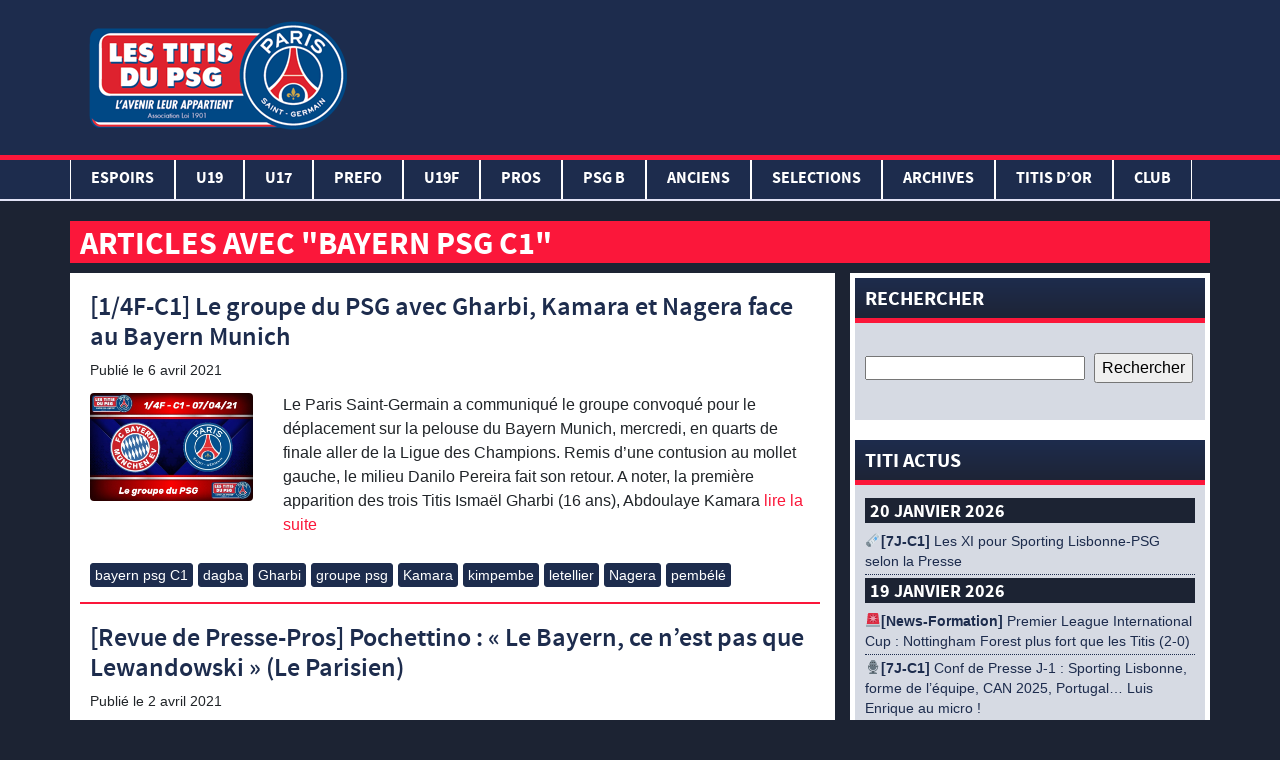

--- FILE ---
content_type: text/html; charset=UTF-8
request_url: https://www.lestitisdupsg.fr/tag/bayern-psg-c1/page/11/
body_size: 24057
content:
<!DOCTYPE html>
<html lang="fr-FR" class="no-js">
<head>
	<!-- Global site tag (gtag.js) - Google Analytics -->
	<script async src="https://www.googletagmanager.com/gtag/js?id=UA-143306566-1"></script>
	<script>
	  window.dataLayer = window.dataLayer || [];
	  function gtag(){dataLayer.push(arguments);}
	  gtag('js', new Date());

	  gtag('config', 'UA-143306566-1');
	</script>
<script async src="https://pagead2.googlesyndication.com/pagead/js/adsbygoogle.js"></script>
<script>
     (adsbygoogle = window.adsbygoogle || []).push({
          google_ad_client: "ca-pub-2671604075683391",
          enable_page_level_ads: true
     });
</script>

    <meta charset="UTF-8">
    <meta name="viewport" content="width=device-width, initial-scale=1">
                            <meta name="description" content="Liste des articles de l'étiquette bayern psg C1" />
    
    
	<!-- This site is optimized with the Yoast SEO plugin v15.9.2 - https://yoast.com/wordpress/plugins/seo/ -->
	<title>Archives des bayern psg C1 - Page 11 sur 13 - Les Titis du PSG</title>
	<meta name="robots" content="index, follow, max-snippet:-1, max-image-preview:large, max-video-preview:-1" />
	<link rel="canonical" href="https://www.lestitisdupsg.fr/tag/bayern-psg-c1/page/11/" />
	<link rel="prev" href="https://www.lestitisdupsg.fr/tag/bayern-psg-c1/page/10/" />
	<link rel="next" href="https://www.lestitisdupsg.fr/tag/bayern-psg-c1/page/12/" />
	<meta property="og:locale" content="fr_FR" />
	<meta property="og:type" content="article" />
	<meta property="og:title" content="Archives des bayern psg C1 - Page 11 sur 13 - Les Titis du PSG" />
	<meta property="og:url" content="https://www.lestitisdupsg.fr/tag/bayern-psg-c1/" />
	<meta property="og:site_name" content="Les Titis du PSG" />
	<meta name="twitter:card" content="summary_large_image" />
	<meta name="twitter:site" content="@TitisduPSG" />
	<script type="application/ld+json" class="yoast-schema-graph">{"@context":"https://schema.org","@graph":[{"@type":"Organization","@id":"https://www.lestitisdupsg.fr/#organization","name":"Les Titis du PSG","url":"https://www.lestitisdupsg.fr/","sameAs":["https://www.facebook.com/TitisduPSG/","https://www.instagram.com/lestitisdupsgofficiel/","https://www.youtube.com/user/cheznous78","https://twitter.com/TitisduPSG"],"logo":{"@type":"ImageObject","@id":"https://www.lestitisdupsg.fr/#logo","inLanguage":"fr-FR","url":"https://www.lestitisdupsg.fr/wp-content/uploads/2019/07/img-logo.png","width":265,"height":150,"caption":"Les Titis du PSG"},"image":{"@id":"https://www.lestitisdupsg.fr/#logo"}},{"@type":"WebSite","@id":"https://www.lestitisdupsg.fr/#website","url":"https://www.lestitisdupsg.fr/","name":"Les Titis du PSG","description":"L&#039;avenir leur appartient","publisher":{"@id":"https://www.lestitisdupsg.fr/#organization"},"potentialAction":[{"@type":"SearchAction","target":"https://www.lestitisdupsg.fr/?s={search_term_string}","query-input":"required name=search_term_string"}],"inLanguage":"fr-FR"},{"@type":"CollectionPage","@id":"https://www.lestitisdupsg.fr/tag/bayern-psg-c1/page/11/#webpage","url":"https://www.lestitisdupsg.fr/tag/bayern-psg-c1/page/11/","name":"Archives des bayern psg C1 - Page 11 sur 13 - Les Titis du PSG","isPartOf":{"@id":"https://www.lestitisdupsg.fr/#website"},"breadcrumb":{"@id":"https://www.lestitisdupsg.fr/tag/bayern-psg-c1/page/11/#breadcrumb"},"inLanguage":"fr-FR","potentialAction":[{"@type":"ReadAction","target":["https://www.lestitisdupsg.fr/tag/bayern-psg-c1/page/11/"]}]},{"@type":"BreadcrumbList","@id":"https://www.lestitisdupsg.fr/tag/bayern-psg-c1/page/11/#breadcrumb","itemListElement":[{"@type":"ListItem","position":1,"item":{"@type":"WebPage","@id":"https://www.lestitisdupsg.fr/","url":"https://www.lestitisdupsg.fr/","name":"Accueil"}},{"@type":"ListItem","position":2,"item":{"@type":"WebPage","@id":"https://www.lestitisdupsg.fr/tag/bayern-psg-c1/","url":"https://www.lestitisdupsg.fr/tag/bayern-psg-c1/","name":"bayern psg C1"}},{"@type":"ListItem","position":3,"item":{"@type":"WebPage","@id":"https://www.lestitisdupsg.fr/tag/bayern-psg-c1/page/11/","url":"https://www.lestitisdupsg.fr/tag/bayern-psg-c1/page/11/","name":"Archives des bayern psg C1 - Page 11 sur 13 - Les Titis du PSG"}}]}]}</script>
	<!-- / Yoast SEO plugin. -->


<link rel='dns-prefetch' href='//www.lestitisdupsg.fr' />
<link rel='dns-prefetch' href='//s.w.org' />
<link rel="alternate" type="application/rss+xml" title="Les Titis du PSG &raquo; Flux de l’étiquette bayern psg C1" href="https://www.lestitisdupsg.fr/tag/bayern-psg-c1/feed/" />
		<script type="text/javascript">
			window._wpemojiSettings = {"baseUrl":"https:\/\/s.w.org\/images\/core\/emoji\/13.0.0\/72x72\/","ext":".png","svgUrl":"https:\/\/s.w.org\/images\/core\/emoji\/13.0.0\/svg\/","svgExt":".svg","source":{"concatemoji":"https:\/\/www.lestitisdupsg.fr\/wp-includes\/js\/wp-emoji-release.min.js?ver=5.5.17"}};
			!function(e,a,t){var n,r,o,i=a.createElement("canvas"),p=i.getContext&&i.getContext("2d");function s(e,t){var a=String.fromCharCode;p.clearRect(0,0,i.width,i.height),p.fillText(a.apply(this,e),0,0);e=i.toDataURL();return p.clearRect(0,0,i.width,i.height),p.fillText(a.apply(this,t),0,0),e===i.toDataURL()}function c(e){var t=a.createElement("script");t.src=e,t.defer=t.type="text/javascript",a.getElementsByTagName("head")[0].appendChild(t)}for(o=Array("flag","emoji"),t.supports={everything:!0,everythingExceptFlag:!0},r=0;r<o.length;r++)t.supports[o[r]]=function(e){if(!p||!p.fillText)return!1;switch(p.textBaseline="top",p.font="600 32px Arial",e){case"flag":return s([127987,65039,8205,9895,65039],[127987,65039,8203,9895,65039])?!1:!s([55356,56826,55356,56819],[55356,56826,8203,55356,56819])&&!s([55356,57332,56128,56423,56128,56418,56128,56421,56128,56430,56128,56423,56128,56447],[55356,57332,8203,56128,56423,8203,56128,56418,8203,56128,56421,8203,56128,56430,8203,56128,56423,8203,56128,56447]);case"emoji":return!s([55357,56424,8205,55356,57212],[55357,56424,8203,55356,57212])}return!1}(o[r]),t.supports.everything=t.supports.everything&&t.supports[o[r]],"flag"!==o[r]&&(t.supports.everythingExceptFlag=t.supports.everythingExceptFlag&&t.supports[o[r]]);t.supports.everythingExceptFlag=t.supports.everythingExceptFlag&&!t.supports.flag,t.DOMReady=!1,t.readyCallback=function(){t.DOMReady=!0},t.supports.everything||(n=function(){t.readyCallback()},a.addEventListener?(a.addEventListener("DOMContentLoaded",n,!1),e.addEventListener("load",n,!1)):(e.attachEvent("onload",n),a.attachEvent("onreadystatechange",function(){"complete"===a.readyState&&t.readyCallback()})),(n=t.source||{}).concatemoji?c(n.concatemoji):n.wpemoji&&n.twemoji&&(c(n.twemoji),c(n.wpemoji)))}(window,document,window._wpemojiSettings);
		</script>
		<style type="text/css">
img.wp-smiley,
img.emoji {
	display: inline !important;
	border: none !important;
	box-shadow: none !important;
	height: 1em !important;
	width: 1em !important;
	margin: 0 .07em !important;
	vertical-align: -0.1em !important;
	background: none !important;
	padding: 0 !important;
}
</style>
	<link rel='stylesheet' id='mediaelement-css'  href='https://www.lestitisdupsg.fr/wp-includes/js/mediaelement/mediaelementplayer-legacy.min.css?ver=4.2.13-9993131' type='text/css' media='all' />
<link rel='stylesheet' id='wp-mediaelement-css'  href='https://www.lestitisdupsg.fr/wp-includes/js/mediaelement/wp-mediaelement.min.css?ver=5.5.17' type='text/css' media='all' />
<link rel='stylesheet' id='wp-block-library-css'  href='https://www.lestitisdupsg.fr/wp-includes/css/dist/block-library/style.min.css?ver=5.5.17' type='text/css' media='all' />
<link rel='stylesheet' id='af-fontawesome-css'  href='https://www.lestitisdupsg.fr/wp-content/plugins/asgaros-forum/libs/fontawesome/css/all.min.css?ver=3.3.0' type='text/css' media='all' />
<link rel='stylesheet' id='af-fontawesome-compat-v4-css'  href='https://www.lestitisdupsg.fr/wp-content/plugins/asgaros-forum/libs/fontawesome/css/v4-shims.min.css?ver=3.3.0' type='text/css' media='all' />
<link rel='stylesheet' id='af-widgets-css'  href='https://www.lestitisdupsg.fr/wp-content/plugins/asgaros-forum/skin/widgets.css?ver=3.3.0' type='text/css' media='all' />
<link rel='stylesheet' id='ms-user-css-css'  href='https://www.lestitisdupsg.fr/wp-content/plugins/football-live-scores/css/user.css?ver=1.3.1' type='text/css' media='all' />
<link rel='stylesheet' id='wpclubmanager-general-css'  href='//www.lestitisdupsg.fr/wp-content/plugins/wp-club-manager/assets/css/wpclubmanager.css?ver=2.2.17' type='text/css' media='all' />
<link rel='stylesheet' id='leaflet-styles-css'  href='//www.lestitisdupsg.fr/wp-content/plugins/wp-club-manager/assets/js/vendor/leaflet/leaflet.css?ver=1.6.0' type='text/css' media='all' />
<link rel='stylesheet' id='wp-polls-css'  href='https://www.lestitisdupsg.fr/wp-content/plugins/wp-polls/polls-css.css?ver=2.77.3' type='text/css' media='all' />
<style id='wp-polls-inline-css' type='text/css'>
.wp-polls .pollbar {
	margin: 1px;
	font-size: 6px;
	line-height: 8px;
	height: 8px;
	background-image: url('https://www.lestitisdupsg.fr/wp-content/plugins/wp-polls/images/default/pollbg.gif');
	border: 1px solid #c8c8c8;
}

</style>
<link rel='stylesheet' id='titi_bootstrap-css'  href='https://www.lestitisdupsg.fr/wp-content/themes/lestitisdupsg/css/bootstrap.min.css?ver=1.0.0' type='text/css' media='all' />
<link rel='stylesheet' id='titi_custom-css'  href='https://www.lestitisdupsg.fr/wp-content/themes/lestitisdupsg/style.css?ver=1.0.0' type='text/css' media='all' />
<link rel='stylesheet' id='soccer-info-front-css'  href='https://www.lestitisdupsg.fr/wp-content/plugins/soccer-info/css/soccer-info-front.css?ver=5.5.17' type='text/css' media='all' />
<!--n2css--><!--n2js--><script type='text/javascript' src='https://www.lestitisdupsg.fr/wp-includes/js/jquery/jquery.js?ver=1.12.4-wp' id='jquery-core-js'></script>
<link rel="https://api.w.org/" href="https://www.lestitisdupsg.fr/wp-json/" /><link rel="alternate" type="application/json" href="https://www.lestitisdupsg.fr/wp-json/wp/v2/tags/10108" /><link rel="EditURI" type="application/rsd+xml" title="RSD" href="https://www.lestitisdupsg.fr/xmlrpc.php?rsd" />
<link rel="wlwmanifest" type="application/wlwmanifest+xml" href="https://www.lestitisdupsg.fr/wp-includes/wlwmanifest.xml" /> 
<script type="text/javascript" src="https://www.lestitisdupsg.fr/wp-content/plugins/mhr-custom-anti-copy/mhrfunction.php "></script>

<!-- WP Club Manager Version -->
<meta name="generator" content="WP Club Manager 2.2.17" />

<!-- Google tag (gtag.js) -->
<script async src="https://www.googletagmanager.com/gtag/js?id=G-21CPZC8KKX"></script>
<script>
  window.dataLayer = window.dataLayer || [];
  function gtag(){dataLayer.push(arguments);}
  gtag('js', new Date());

  gtag('config', 'G-21CPZC8KKX');
</script><link rel="icon" href="https://www.lestitisdupsg.fr/wp-content/uploads/2020/05/cropped-img-logo-32x32.png" sizes="32x32" />
<link rel="icon" href="https://www.lestitisdupsg.fr/wp-content/uploads/2020/05/cropped-img-logo-192x192.png" sizes="192x192" />
<link rel="apple-touch-icon" href="https://www.lestitisdupsg.fr/wp-content/uploads/2020/05/cropped-img-logo-180x180.png" />
<meta name="msapplication-TileImage" content="https://www.lestitisdupsg.fr/wp-content/uploads/2020/05/cropped-img-logo-270x270.png" />


</head>
<div id="fb-root"></div>
<script async defer crossorigin="anonymous" src="https://connect.facebook.net/fr_FR/sdk.js#xfbml=1&version=v3.2&appId=655058314925146&autoLogAppEvents=1"></script>
<body>


	<header>
		<div class="container-fluid">
			<div class="container">
				<div class="row">
					<div class="col-lg-3">
						<a href="/" title="Les Titis du PSG">
							<img src="https://www.lestitisdupsg.fr/wp-content/themes/lestitisdupsg/assets/img-gabarit/img/img-logo.png" alt="Les Titis du PSG" class="img-logo">
						</a>
					</div>
					<div class="col-lg-9 encart-pub-header">
                        <script async src="https://pagead2.googlesyndication.com/pagead/js/adsbygoogle.js"></script>
                        <!-- Header -->
                        <ins class="adsbygoogle"
                             style="display:inline-block;width:728px;height:90px"
                             data-ad-client="ca-pub-2671604075683391"
                             data-ad-slot="6230374076"></ins>
                        <script>
                             (adsbygoogle = window.adsbygoogle || []).push({});
                        </script>
					</div>
				</div>
			</div>
			<div class="row">
		    	<nav class="navbar navbar-expand-lg">
					<div class="navbar-header">
						<button class="navbar-toggler" type="button" data-toggle="collapse" data-target="#navbar" aria-controls="navbars" aria-expanded="false" aria-label="Toggle navigation">
							<span class="navbar-toggler-icon"></span>
							<span class="navbar-toggler-icon"></span>
							<span class="navbar-toggler-icon"></span>
						</button>
						<div class="img-logo-small">
							<a href="/" title="Les Titis du PSG">
								<img src="https://www.lestitisdupsg.fr/wp-content/themes/lestitisdupsg/assets/img-gabarit/img/img-logo-test.png" alt="Les Titis du PSG" height="50">
							</a>
						</div>
					</div>

			        <div id="navbar" class="collapse navbar-collapse"><ul id="menu-navigation-principale" class="navbar-nav mr-auto container"><li itemscope="itemscope" itemtype="https://www.schema.org/SiteNavigationElement" id="menu-item-179538" class="menu-item menu-item-type-taxonomy menu-item-object-category menu-item-has-children dropdown menu-item-179538 nav-item"><a title="Espoirs" href="#" data-toggle="dropdown" aria-haspopup="true" aria-expanded="false" class="dropdown-toggle nav-link" id="menu-item-dropdown-179538">Espoirs</a>
<ul class="dropdown-menu" aria-labelledby="menu-item-dropdown-179538" role="menu">
	<li itemscope="itemscope" itemtype="https://www.schema.org/SiteNavigationElement" id="menu-item-179552" class="menu-item menu-item-type-post_type menu-item-object-page menu-item-179552 nav-item"><a title="EFFECTIF ESPOIRS" href="https://www.lestitisdupsg.fr/effectif-espoirs/" class="dropdown-item">EFFECTIF ESPOIRS</a></li>
	<li itemscope="itemscope" itemtype="https://www.schema.org/SiteNavigationElement" id="menu-item-179567" class="menu-item menu-item-type-post_type menu-item-object-page menu-item-179567 nav-item"><a title="CALENDRIER ESPOIRS" href="https://www.lestitisdupsg.fr/calendrier-espoirs/" class="dropdown-item">CALENDRIER ESPOIRS</a></li>
	<li itemscope="itemscope" itemtype="https://www.schema.org/SiteNavigationElement" id="menu-item-179574" class="menu-item menu-item-type-taxonomy menu-item-object-category menu-item-179574 nav-item"><a title="CR Espoirs" href="https://www.lestitisdupsg.fr/category/cr-espoirs/" class="dropdown-item">CR Espoirs</a></li>
	<li itemscope="itemscope" itemtype="https://www.schema.org/SiteNavigationElement" id="menu-item-179597" class="menu-item menu-item-type-post_type menu-item-object-page menu-item-179597 nav-item"><a title="PHOTOS ESPOIRS" href="https://www.lestitisdupsg.fr/photos-espoirs/" class="dropdown-item">PHOTOS ESPOIRS</a></li>
	<li itemscope="itemscope" itemtype="https://www.schema.org/SiteNavigationElement" id="menu-item-179556" class="menu-item menu-item-type-taxonomy menu-item-object-category menu-item-179556 nav-item"><a title="NEWS ESPOIRS" href="https://www.lestitisdupsg.fr/category/news-espoirs/" class="dropdown-item">NEWS ESPOIRS</a></li>
</ul>
</li>
<li itemscope="itemscope" itemtype="https://www.schema.org/SiteNavigationElement" id="menu-item-179536" class="menu-item menu-item-type-taxonomy menu-item-object-category menu-item-has-children dropdown menu-item-179536 nav-item"><a title="U19" href="#" data-toggle="dropdown" aria-haspopup="true" aria-expanded="false" class="dropdown-toggle nav-link" id="menu-item-dropdown-179536">U19</a>
<ul class="dropdown-menu" aria-labelledby="menu-item-dropdown-179536" role="menu">
	<li itemscope="itemscope" itemtype="https://www.schema.org/SiteNavigationElement" id="menu-item-179551" class="menu-item menu-item-type-post_type menu-item-object-page menu-item-179551 nav-item"><a title="EFFECTIF U19" href="https://www.lestitisdupsg.fr/effectif-u19-3/" class="dropdown-item">EFFECTIF U19</a></li>
	<li itemscope="itemscope" itemtype="https://www.schema.org/SiteNavigationElement" id="menu-item-179566" class="menu-item menu-item-type-post_type menu-item-object-page menu-item-179566 nav-item"><a title="CALENDRIER U19" href="https://www.lestitisdupsg.fr/calendrier-u19-2/" class="dropdown-item">CALENDRIER U19</a></li>
	<li itemscope="itemscope" itemtype="https://www.schema.org/SiteNavigationElement" id="menu-item-179572" class="menu-item menu-item-type-taxonomy menu-item-object-category menu-item-179572 nav-item"><a title="CR U19" href="https://www.lestitisdupsg.fr/category/cr-u19/" class="dropdown-item">CR U19</a></li>
	<li itemscope="itemscope" itemtype="https://www.schema.org/SiteNavigationElement" id="menu-item-179588" class="menu-item menu-item-type-post_type menu-item-object-page menu-item-179588 nav-item"><a title="PHOTOS U19" href="https://www.lestitisdupsg.fr/photos-u19/" class="dropdown-item">PHOTOS U19</a></li>
	<li itemscope="itemscope" itemtype="https://www.schema.org/SiteNavigationElement" id="menu-item-179607" class="menu-item menu-item-type-taxonomy menu-item-object-category menu-item-179607 nav-item"><a title="MADE IN PARIS U19" href="https://www.lestitisdupsg.fr/category/made-in-paris/" class="dropdown-item">MADE IN PARIS U19</a></li>
	<li itemscope="itemscope" itemtype="https://www.schema.org/SiteNavigationElement" id="menu-item-179554" class="menu-item menu-item-type-taxonomy menu-item-object-category menu-item-179554 nav-item"><a title="NEWS U19" href="https://www.lestitisdupsg.fr/category/news-u19-2/" class="dropdown-item">NEWS U19</a></li>
</ul>
</li>
<li itemscope="itemscope" itemtype="https://www.schema.org/SiteNavigationElement" id="menu-item-179535" class="menu-item menu-item-type-taxonomy menu-item-object-category menu-item-has-children dropdown menu-item-179535 nav-item"><a title="U17" href="#" data-toggle="dropdown" aria-haspopup="true" aria-expanded="false" class="dropdown-toggle nav-link" id="menu-item-dropdown-179535">U17</a>
<ul class="dropdown-menu" aria-labelledby="menu-item-dropdown-179535" role="menu">
	<li itemscope="itemscope" itemtype="https://www.schema.org/SiteNavigationElement" id="menu-item-179550" class="menu-item menu-item-type-post_type menu-item-object-page menu-item-179550 nav-item"><a title="EFFECTIF U17" href="https://www.lestitisdupsg.fr/effectif-u17-2/" class="dropdown-item">EFFECTIF U17</a></li>
	<li itemscope="itemscope" itemtype="https://www.schema.org/SiteNavigationElement" id="menu-item-179565" class="menu-item menu-item-type-post_type menu-item-object-page menu-item-179565 nav-item"><a title="CALENDRIER U17" href="https://www.lestitisdupsg.fr/calendrier-u17-2/" class="dropdown-item">CALENDRIER U17</a></li>
	<li itemscope="itemscope" itemtype="https://www.schema.org/SiteNavigationElement" id="menu-item-179571" class="menu-item menu-item-type-taxonomy menu-item-object-category menu-item-179571 nav-item"><a title="CR U17" href="https://www.lestitisdupsg.fr/category/cr-u17/" class="dropdown-item">CR U17</a></li>
	<li itemscope="itemscope" itemtype="https://www.schema.org/SiteNavigationElement" id="menu-item-179587" class="menu-item menu-item-type-post_type menu-item-object-page menu-item-179587 nav-item"><a title="PHOTOS U17" href="https://www.lestitisdupsg.fr/photos-u17/" class="dropdown-item">PHOTOS U17</a></li>
	<li itemscope="itemscope" itemtype="https://www.schema.org/SiteNavigationElement" id="menu-item-179553" class="menu-item menu-item-type-taxonomy menu-item-object-category menu-item-179553 nav-item"><a title="NEWS U17" href="https://www.lestitisdupsg.fr/category/news-u17-2/" class="dropdown-item">NEWS U17</a></li>
</ul>
</li>
<li itemscope="itemscope" itemtype="https://www.schema.org/SiteNavigationElement" id="menu-item-179601" class="menu-item menu-item-type-taxonomy menu-item-object-category menu-item-has-children dropdown menu-item-179601 nav-item"><a title="PREFO" href="#" data-toggle="dropdown" aria-haspopup="true" aria-expanded="false" class="dropdown-toggle nav-link" id="menu-item-dropdown-179601">PREFO</a>
<ul class="dropdown-menu" aria-labelledby="menu-item-dropdown-179601" role="menu">
	<li itemscope="itemscope" itemtype="https://www.schema.org/SiteNavigationElement" id="menu-item-179605" class="menu-item menu-item-type-taxonomy menu-item-object-category menu-item-179605 nav-item"><a title="NEWS PREFO" href="https://www.lestitisdupsg.fr/category/news-prefo-2/" class="dropdown-item">NEWS PREFO</a></li>
</ul>
</li>
<li itemscope="itemscope" itemtype="https://www.schema.org/SiteNavigationElement" id="menu-item-179537" class="menu-item menu-item-type-taxonomy menu-item-object-category menu-item-has-children dropdown menu-item-179537 nav-item"><a title="U19F" href="#" data-toggle="dropdown" aria-haspopup="true" aria-expanded="false" class="dropdown-toggle nav-link" id="menu-item-dropdown-179537">U19F</a>
<ul class="dropdown-menu" aria-labelledby="menu-item-dropdown-179537" role="menu">
	<li itemscope="itemscope" itemtype="https://www.schema.org/SiteNavigationElement" id="menu-item-179549" class="menu-item menu-item-type-post_type menu-item-object-page menu-item-179549 nav-item"><a title="EFFECTIF U19F" href="https://www.lestitisdupsg.fr/effectif-u19f/" class="dropdown-item">EFFECTIF U19F</a></li>
	<li itemscope="itemscope" itemtype="https://www.schema.org/SiteNavigationElement" id="menu-item-179575" class="menu-item menu-item-type-post_type menu-item-object-page menu-item-179575 nav-item"><a title="CALENDRIER U19F" href="https://www.lestitisdupsg.fr/calendrier-u19f/" class="dropdown-item">CALENDRIER U19F</a></li>
	<li itemscope="itemscope" itemtype="https://www.schema.org/SiteNavigationElement" id="menu-item-179573" class="menu-item menu-item-type-taxonomy menu-item-object-category menu-item-179573 nav-item"><a title="CR U19F" href="https://www.lestitisdupsg.fr/category/cr-u19f/" class="dropdown-item">CR U19F</a></li>
	<li itemscope="itemscope" itemtype="https://www.schema.org/SiteNavigationElement" id="menu-item-179594" class="menu-item menu-item-type-post_type menu-item-object-page menu-item-179594 nav-item"><a title="PHOTOS U19F" href="https://www.lestitisdupsg.fr/photos-u19f/" class="dropdown-item">PHOTOS U19F</a></li>
	<li itemscope="itemscope" itemtype="https://www.schema.org/SiteNavigationElement" id="menu-item-179555" class="menu-item menu-item-type-taxonomy menu-item-object-category menu-item-179555 nav-item"><a title="NEWS U19F" href="https://www.lestitisdupsg.fr/category/news-u19f-2/" class="dropdown-item">NEWS U19F</a></li>
</ul>
</li>
<li itemscope="itemscope" itemtype="https://www.schema.org/SiteNavigationElement" id="menu-item-73253" class="menu-item menu-item-type-taxonomy menu-item-object-category menu-item-has-children dropdown menu-item-73253 nav-item"><a title="PROS" href="#" data-toggle="dropdown" aria-haspopup="true" aria-expanded="false" class="dropdown-toggle nav-link" id="menu-item-dropdown-73253">PROS</a>
<ul class="dropdown-menu" aria-labelledby="menu-item-dropdown-73253" role="menu">
	<li itemscope="itemscope" itemtype="https://www.schema.org/SiteNavigationElement" id="menu-item-179606" class="menu-item menu-item-type-taxonomy menu-item-object-category menu-item-179606 nav-item"><a title="CR PROS" href="https://www.lestitisdupsg.fr/category/cr-pros/" class="dropdown-item">CR PROS</a></li>
	<li itemscope="itemscope" itemtype="https://www.schema.org/SiteNavigationElement" id="menu-item-179593" class="menu-item menu-item-type-post_type menu-item-object-page menu-item-179593 nav-item"><a title="PHOTOS PROS" href="https://www.lestitisdupsg.fr/photos-pros/" class="dropdown-item">PHOTOS PROS</a></li>
	<li itemscope="itemscope" itemtype="https://www.schema.org/SiteNavigationElement" id="menu-item-179576" class="menu-item menu-item-type-taxonomy menu-item-object-category menu-item-179576 nav-item"><a title="NEWS PROS" href="https://www.lestitisdupsg.fr/category/news-pros-2/" class="dropdown-item">NEWS PROS</a></li>
</ul>
</li>
<li itemscope="itemscope" itemtype="https://www.schema.org/SiteNavigationElement" id="menu-item-189414" class="menu-item menu-item-type-taxonomy menu-item-object-category menu-item-has-children dropdown menu-item-189414 nav-item"><a title="PSG B" href="#" data-toggle="dropdown" aria-haspopup="true" aria-expanded="false" class="dropdown-toggle nav-link" id="menu-item-dropdown-189414">PSG B</a>
<ul class="dropdown-menu" aria-labelledby="menu-item-dropdown-189414" role="menu">
	<li itemscope="itemscope" itemtype="https://www.schema.org/SiteNavigationElement" id="menu-item-189415" class="menu-item menu-item-type-taxonomy menu-item-object-category menu-item-189415 nav-item"><a title="CR PSG B" href="https://www.lestitisdupsg.fr/category/cr-psg-b/" class="dropdown-item">CR PSG B</a></li>
</ul>
</li>
<li itemscope="itemscope" itemtype="https://www.schema.org/SiteNavigationElement" id="menu-item-77845" class="menu-item menu-item-type-taxonomy menu-item-object-category menu-item-has-children dropdown menu-item-77845 nav-item"><a title="ANCIENS" href="#" data-toggle="dropdown" aria-haspopup="true" aria-expanded="false" class="dropdown-toggle nav-link" id="menu-item-dropdown-77845">ANCIENS</a>
<ul class="dropdown-menu" aria-labelledby="menu-item-dropdown-77845" role="menu">
	<li itemscope="itemscope" itemtype="https://www.schema.org/SiteNavigationElement" id="menu-item-77860" class="menu-item menu-item-type-post_type menu-item-object-page menu-item-77860 nav-item"><a title="PANORAMA EX-TITIS" href="https://www.lestitisdupsg.fr/panorama/" class="dropdown-item">PANORAMA EX-TITIS</a></li>
	<li itemscope="itemscope" itemtype="https://www.schema.org/SiteNavigationElement" id="menu-item-77925" class="menu-item menu-item-type-taxonomy menu-item-object-category menu-item-77925 nav-item"><a title="INTERVIEWS LTDPSG" href="https://www.lestitisdupsg.fr/category/anciens/interviews-anciens/" class="dropdown-item">INTERVIEWS LTDPSG</a></li>
	<li itemscope="itemscope" itemtype="https://www.schema.org/SiteNavigationElement" id="menu-item-77862" class="menu-item menu-item-type-taxonomy menu-item-object-category menu-item-77862 nav-item"><a title="NEWS ANCIENS" href="https://www.lestitisdupsg.fr/category/anciens/news-anciens/" class="dropdown-item">NEWS ANCIENS</a></li>
</ul>
</li>
<li itemscope="itemscope" itemtype="https://www.schema.org/SiteNavigationElement" id="menu-item-192503" class="menu-item menu-item-type-taxonomy menu-item-object-category menu-item-has-children dropdown menu-item-192503 nav-item"><a title="SELECTIONS" href="#" data-toggle="dropdown" aria-haspopup="true" aria-expanded="false" class="dropdown-toggle nav-link" id="menu-item-dropdown-192503">SELECTIONS</a>
<ul class="dropdown-menu" aria-labelledby="menu-item-dropdown-192503" role="menu">
	<li itemscope="itemscope" itemtype="https://www.schema.org/SiteNavigationElement" id="menu-item-192504" class="menu-item menu-item-type-taxonomy menu-item-object-category menu-item-192504 nav-item"><a title="Equipes de France" href="https://www.lestitisdupsg.fr/category/equipes-de-france/" class="dropdown-item">Equipes de France</a></li>
	<li itemscope="itemscope" itemtype="https://www.schema.org/SiteNavigationElement" id="menu-item-192505" class="menu-item menu-item-type-taxonomy menu-item-object-category menu-item-192505 nav-item"><a title="Equipes étrangères" href="https://www.lestitisdupsg.fr/category/equipes-etrangeres/" class="dropdown-item">Equipes étrangères</a></li>
</ul>
</li>
<li itemscope="itemscope" itemtype="https://www.schema.org/SiteNavigationElement" id="menu-item-9" class="menu-item menu-item-type-taxonomy menu-item-object-category menu-item-has-children dropdown menu-item-9 nav-item"><a title="ARCHIVES" href="#" data-toggle="dropdown" aria-haspopup="true" aria-expanded="false" class="dropdown-toggle nav-link" id="menu-item-dropdown-9">ARCHIVES</a>
<ul class="dropdown-menu" aria-labelledby="menu-item-dropdown-9" role="menu">
	<li itemscope="itemscope" itemtype="https://www.schema.org/SiteNavigationElement" id="menu-item-78018" class="menu-item menu-item-type-post_type menu-item-object-page menu-item-has-children dropdown menu-item-78018 nav-item"><a title="HISTOIRE DU CFA" href="https://www.lestitisdupsg.fr/histoire-du-cfa/" class="dropdown-item">HISTOIRE DU CFA</a>
	<ul class="dropdown-menu" aria-labelledby="menu-item-dropdown-9" role="menu">
		<li itemscope="itemscope" itemtype="https://www.schema.org/SiteNavigationElement" id="menu-item-78015" class="menu-item menu-item-type-post_type menu-item-object-page menu-item-78015 nav-item"><a title="CREATION" href="https://www.lestitisdupsg.fr/creation/" class="dropdown-item">CREATION</a></li>
		<li itemscope="itemscope" itemtype="https://www.schema.org/SiteNavigationElement" id="menu-item-78014" class="menu-item menu-item-type-post_type menu-item-object-page menu-item-78014 nav-item"><a title="EVOLUTION" href="https://www.lestitisdupsg.fr/evolution/" class="dropdown-item">EVOLUTION</a></li>
		<li itemscope="itemscope" itemtype="https://www.schema.org/SiteNavigationElement" id="menu-item-78013" class="menu-item menu-item-type-post_type menu-item-object-page menu-item-78013 nav-item"><a title="PALMARES" href="https://www.lestitisdupsg.fr/palmares/" class="dropdown-item">PALMARES</a></li>
	</ul>
</li>
	<li itemscope="itemscope" itemtype="https://www.schema.org/SiteNavigationElement" id="menu-item-78050" class="menu-item menu-item-type-post_type menu-item-object-page menu-item-has-children dropdown menu-item-78050 nav-item"><a title="PANTHEON DU CFA" href="https://www.lestitisdupsg.fr/pantheon/" class="dropdown-item">PANTHEON DU CFA</a>
	<ul class="dropdown-menu" aria-labelledby="menu-item-dropdown-9" role="menu">
		<li itemscope="itemscope" itemtype="https://www.schema.org/SiteNavigationElement" id="menu-item-74970" class="menu-item menu-item-type-taxonomy menu-item-object-category menu-item-74970 nav-item"><a title="Joueurs" href="https://www.lestitisdupsg.fr/category/archives/pantheon-du-cfa/joueurs/" class="dropdown-item">Joueurs</a></li>
		<li itemscope="itemscope" itemtype="https://www.schema.org/SiteNavigationElement" id="menu-item-74971" class="menu-item menu-item-type-taxonomy menu-item-object-category menu-item-74971 nav-item"><a title="Coachs - Dirigeants" href="https://www.lestitisdupsg.fr/category/archives/pantheon-du-cfa/coachs-dirigeants/" class="dropdown-item">Coachs &#8211; Dirigeants</a></li>
		<li itemscope="itemscope" itemtype="https://www.schema.org/SiteNavigationElement" id="menu-item-77943" class="menu-item menu-item-type-taxonomy menu-item-object-category menu-item-77943 nav-item"><a title="Equipes" href="https://www.lestitisdupsg.fr/category/archives/equipes/" class="dropdown-item">Equipes</a></li>
		<li itemscope="itemscope" itemtype="https://www.schema.org/SiteNavigationElement" id="menu-item-78061" class="menu-item menu-item-type-post_type menu-item-object-page menu-item-78061 nav-item"><a title="RECORDS" href="https://www.lestitisdupsg.fr/records-2/" class="dropdown-item">RECORDS</a></li>
		<li itemscope="itemscope" itemtype="https://www.schema.org/SiteNavigationElement" id="menu-item-78040" class="menu-item menu-item-type-post_type menu-item-object-page menu-item-78040 nav-item"><a title="INTERNATIONAUX" href="https://www.lestitisdupsg.fr/records/" class="dropdown-item">INTERNATIONAUX</a></li>
	</ul>
</li>
	<li itemscope="itemscope" itemtype="https://www.schema.org/SiteNavigationElement" id="menu-item-88086" class="menu-item menu-item-type-taxonomy menu-item-object-category menu-item-88086 nav-item"><a title="Titis Sphère" href="https://www.lestitisdupsg.fr/category/archives/titis-sphere/" class="dropdown-item">Titis Sphère</a></li>
	<li itemscope="itemscope" itemtype="https://www.schema.org/SiteNavigationElement" id="menu-item-98634" class="menu-item menu-item-type-post_type menu-item-object-page menu-item-98634 nav-item"><a title="ARCHIVES SAISONS" href="https://www.lestitisdupsg.fr/archives-saisons/" class="dropdown-item">ARCHIVES SAISONS</a></li>
	<li itemscope="itemscope" itemtype="https://www.schema.org/SiteNavigationElement" id="menu-item-88462" class="menu-item menu-item-type-post_type menu-item-object-page menu-item-has-children dropdown menu-item-88462 nav-item"><a title="ARCHIVES PHOTOS" href="https://www.lestitisdupsg.fr/archives-photos/" class="dropdown-item">ARCHIVES PHOTOS</a>
	<ul class="dropdown-menu" aria-labelledby="menu-item-dropdown-9" role="menu">
		<li itemscope="itemscope" itemtype="https://www.schema.org/SiteNavigationElement" id="menu-item-88472" class="menu-item menu-item-type-post_type menu-item-object-page menu-item-88472 nav-item"><a title="SAISON 2018/2019" href="https://www.lestitisdupsg.fr/saison-2018-2019/" class="dropdown-item">SAISON 2018/2019</a></li>
	</ul>
</li>
</ul>
</li>
<li itemscope="itemscope" itemtype="https://www.schema.org/SiteNavigationElement" id="menu-item-14" class="menu-item menu-item-type-taxonomy menu-item-object-category menu-item-has-children dropdown menu-item-14 nav-item"><a title="TITIS D&#039;OR" href="#" data-toggle="dropdown" aria-haspopup="true" aria-expanded="false" class="dropdown-toggle nav-link" id="menu-item-dropdown-14">TITIS D&rsquo;OR</a>
<ul class="dropdown-menu" aria-labelledby="menu-item-dropdown-14" role="menu">
	<li itemscope="itemscope" itemtype="https://www.schema.org/SiteNavigationElement" id="menu-item-77975" class="menu-item menu-item-type-post_type menu-item-object-page menu-item-77975 nav-item"><a title="HISTOIRE TITIS D&#039;OR" href="https://www.lestitisdupsg.fr/historique-titi-dor/" class="dropdown-item">HISTOIRE TITIS D&rsquo;OR</a></li>
	<li itemscope="itemscope" itemtype="https://www.schema.org/SiteNavigationElement" id="menu-item-88161" class="menu-item menu-item-type-post_type menu-item-object-page menu-item-88161 nav-item"><a title="PHOTOS TITIS D’OR" href="https://www.lestitisdupsg.fr/galerie-photos-titi-dor-2/" class="dropdown-item">PHOTOS TITIS D’OR</a></li>
	<li itemscope="itemscope" itemtype="https://www.schema.org/SiteNavigationElement" id="menu-item-179602" class="menu-item menu-item-type-taxonomy menu-item-object-category menu-item-179602 nav-item"><a title="NEWS TITIS D&#039;OR" href="https://www.lestitisdupsg.fr/category/news-titis-dor/" class="dropdown-item">NEWS TITIS D&rsquo;OR</a></li>
</ul>
</li>
<li itemscope="itemscope" itemtype="https://www.schema.org/SiteNavigationElement" id="menu-item-197195" class="menu-item menu-item-type-taxonomy menu-item-object-category menu-item-has-children dropdown menu-item-197195 nav-item"><a title="Club" href="#" data-toggle="dropdown" aria-haspopup="true" aria-expanded="false" class="dropdown-toggle nav-link" id="menu-item-dropdown-197195">Club</a>
<ul class="dropdown-menu" aria-labelledby="menu-item-dropdown-197195" role="menu">
	<li itemscope="itemscope" itemtype="https://www.schema.org/SiteNavigationElement" id="menu-item-197196" class="menu-item menu-item-type-taxonomy menu-item-object-category menu-item-197196 nav-item"><a title="News Club" href="https://www.lestitisdupsg.fr/category/news-club/" class="dropdown-item">News Club</a></li>
</ul>
</li>
</ul></div>				</nav>
			</div>
		</div>
	</header>




<!--
	<div class="container">
		<div class="jumbotron">
			<h1>Coucou tout le monde</h1>
		</div>
	</div> -->

<div class="container content-page tag">

	<section>
		<p class="lead-tag">Articles avec "bayern psg C1"</p>
		<div class="row">
			<div class="col-lg-8 content-tag">
									<div class="resume-article">
						<div class="row">
							<div class="col-lg-12">
								<a href="https://www.lestitisdupsg.fr/a-la-une/1-4f-c1-le-groupe-du-psg-avec-gharbi-kamara-et-nagera-face-au-bayern-munich/" class="link">
									<h2 class="post-title">[1/4F-C1] Le groupe du PSG avec Gharbi, Kamara et Nagera face au Bayern Munich</h2>
								</a>
								<p class="date">
									Publié le <time class="entry-date" datetime="2021-04-06T12:28:05+02:00">6 avril 2021</time>								</p>
							</div>
						</div>
						<div class="row">
							<div class="col-lg-3">
								<!-- Vignette -->
																	<img class="img-responsive img-thumbnail" src="https://www.lestitisdupsg.fr/wp-content/uploads/2021/04/BAYPSG-Groupe.jpg" alt="" >
															</div>
							<div class="col-lg-9">
								<span class="resume"><p>Le Paris Saint-Germain a communiqué le groupe convoqué pour le déplacement sur la pelouse du Bayern Munich, mercredi, en quarts de finale aller de la Ligue des Champions. Remis d&rsquo;une contusion au mollet gauche, le milieu Danilo Pereira fait son retour. A noter, la première apparition des trois Titis Ismaël Gharbi (16 ans), Abdoulaye Kamara<a class="more-link" href="https://www.lestitisdupsg.fr/a-la-une/1-4f-c1-le-groupe-du-psg-avec-gharbi-kamara-et-nagera-face-au-bayern-munich/"> lire la suite</a></p>
</span>
							</div>
						</div>
						<div class="row">
							<div class="col-lg-12">
								<p class="content-etiquette">
									<a href="https://www.lestitisdupsg.fr/tag/bayern-psg-c1/" rel="tag">bayern psg C1</a><a href="https://www.lestitisdupsg.fr/tag/dagba/" rel="tag">dagba</a><a href="https://www.lestitisdupsg.fr/tag/gharbi/" rel="tag">Gharbi</a><a href="https://www.lestitisdupsg.fr/tag/groupe-psg/" rel="tag">groupe psg</a><a href="https://www.lestitisdupsg.fr/tag/kamara/" rel="tag">Kamara</a><a href="https://www.lestitisdupsg.fr/tag/kimpembe/" rel="tag">kimpembe</a><a href="https://www.lestitisdupsg.fr/tag/letellier/" rel="tag">letellier</a><a href="https://www.lestitisdupsg.fr/tag/nagera/" rel="tag">Nagera</a><a href="https://www.lestitisdupsg.fr/tag/pembele-2/" rel="tag">pembélé</a>								</p>
							</div>
						</div>
					</div>
									<div class="resume-article">
						<div class="row">
							<div class="col-lg-12">
								<a href="https://www.lestitisdupsg.fr/a-la-une/revue-de-presse-pros-pochettino-le-bayern-ce-nest-pas-que-lewandowski-le-parisien/" class="link">
									<h2 class="post-title">[Revue de Presse-Pros] Pochettino : « Le Bayern, ce n&rsquo;est pas que Lewandowski » (Le Parisien)</h2>
								</a>
								<p class="date">
									Publié le <time class="entry-date" datetime="2021-04-02T22:50:53+02:00">2 avril 2021</time>								</p>
							</div>
						</div>
						<div class="row">
							<div class="col-lg-3">
								<!-- Vignette -->
																	<img class="img-responsive img-thumbnail" src="https://www.lestitisdupsg.fr/wp-content/uploads/2021/04/25.jpg" alt="" >
															</div>
							<div class="col-lg-9">
								<span class="resume"><p>Le Bayern Munich devra se passer de Robert Lewandowski (32 ans), touché au genou droit, pour les quarts de finale de Ligue des Champions face au Paris Saint-Germain. De quoi réjouir l&rsquo;entraîneur du club de la capitale, Mauricio Pochettino ? Pas vraiment, puisque l&rsquo;ancien technicien de Tottenham a déjà vécu une situation presque similaire avec<a class="more-link" href="https://www.lestitisdupsg.fr/a-la-une/revue-de-presse-pros-pochettino-le-bayern-ce-nest-pas-que-lewandowski-le-parisien/"> lire la suite</a></p>
</span>
							</div>
						</div>
						<div class="row">
							<div class="col-lg-12">
								<p class="content-etiquette">
									<a href="https://www.lestitisdupsg.fr/tag/bayern-psg-c1/" rel="tag">bayern psg C1</a><a href="https://www.lestitisdupsg.fr/tag/mauricio-pochettino/" rel="tag">mauricio pochettino</a><a href="https://www.lestitisdupsg.fr/tag/robert-lewandowski/" rel="tag">robert lewandowski</a>								</p>
							</div>
						</div>
					</div>
									<div class="resume-article">
						<div class="row">
							<div class="col-lg-12">
								<a href="https://www.lestitisdupsg.fr/a-la-une/news-pros-flick-choupo-a-montre-ses-qualites-et-est-definitivement-une-option/" class="link">
									<h2 class="post-title">[News-Pros] Flick : « Choupo a montré ses qualités et est définitivement une option »</h2>
								</a>
								<p class="date">
									Publié le <time class="entry-date" datetime="2021-04-02T22:37:57+02:00">2 avril 2021</time>								</p>
							</div>
						</div>
						<div class="row">
							<div class="col-lg-3">
								<!-- Vignette -->
																	<img class="img-responsive img-thumbnail" src="https://www.lestitisdupsg.fr/wp-content/uploads/2021/04/tvd5jfaawntsvzm84bh9.jpg" alt="" >
															</div>
							<div class="col-lg-9">
								<span class="resume"><p>Alors que le Bayern doit affronter le RB Leipzig ce samedi (18h30) pour un match important dans la course au titre, la disposition du club champion d’Allemagne dans cette rencontre donnera une première indication sur le duel contre Paris. Hansi Flick a plusieurs options envisageables. La première consisterait à conserver son système en 4-2-3-1 en<a class="more-link" href="https://www.lestitisdupsg.fr/a-la-une/news-pros-flick-choupo-a-montre-ses-qualites-et-est-definitivement-une-option/"> lire la suite</a></p>
</span>
							</div>
						</div>
						<div class="row">
							<div class="col-lg-12">
								<p class="content-etiquette">
									<a href="https://www.lestitisdupsg.fr/tag/bayern-psg-c1/" rel="tag">bayern psg C1</a><a href="https://www.lestitisdupsg.fr/tag/eric-maxim-choupo-moting-2/" rel="tag">eric maxim choupo-moting</a><a href="https://www.lestitisdupsg.fr/tag/hans-dieter-flick/" rel="tag">hans-dieter flick</a>								</p>
							</div>
						</div>
					</div>
									<div class="resume-article">
						<div class="row">
							<div class="col-lg-12">
								<a href="https://www.lestitisdupsg.fr/a-la-une/revue-de-presse-pros-verratti-surement-apte-face-au-bayern-munich-lequipe/" class="link">
									<h2 class="post-title">[Revue de Presse-Pros] Verratti sûrement apte face au Bayern Munich (L&rsquo;Equipe)</h2>
								</a>
								<p class="date">
									Publié le <time class="entry-date" datetime="2021-04-02T14:06:26+02:00">2 avril 2021</time>								</p>
							</div>
						</div>
						<div class="row">
							<div class="col-lg-3">
								<!-- Vignette -->
																	<img class="img-responsive img-thumbnail" src="https://www.lestitisdupsg.fr/wp-content/uploads/2021/04/rcs-15a.jpg" alt="" >
															</div>
							<div class="col-lg-9">
								<span class="resume"><p>Les nouvelles sont bonnes pour le Paris Saint-Germain concernant Marco Verratti (28 ans, 18 matchs en L1 cette saison). Touché à la cuisse lors de son passage en sélection et laissé au repos pour le choc de Ligue 1 contre Lille samedi (17h), le milieu de terrain italien va « mieux » et devrait, comme prévu, pouvoir<a class="more-link" href="https://www.lestitisdupsg.fr/a-la-une/revue-de-presse-pros-verratti-surement-apte-face-au-bayern-munich-lequipe/"> lire la suite</a></p>
</span>
							</div>
						</div>
						<div class="row">
							<div class="col-lg-12">
								<p class="content-etiquette">
									<a href="https://www.lestitisdupsg.fr/tag/bayern-psg-c1/" rel="tag">bayern psg C1</a><a href="https://www.lestitisdupsg.fr/tag/marco-verratti/" rel="tag">marco verratti</a>								</p>
							</div>
						</div>
					</div>
									<div class="resume-article">
						<div class="row">
							<div class="col-lg-12">
								<a href="https://www.lestitisdupsg.fr/a-la-une/news-pros-choupo-moting-jai-vraiment-hate-de-revoir-les-garcons/" class="link">
									<h2 class="post-title">[News-Pros] Choupo-Moting : « J&rsquo;ai vraiment hâte de revoir les garçons »</h2>
								</a>
								<p class="date">
									Publié le <time class="entry-date" datetime="2021-04-01T21:44:14+02:00">1 avril 2021</time>								</p>
							</div>
						</div>
						<div class="row">
							<div class="col-lg-3">
								<!-- Vignette -->
																	<img class="img-responsive img-thumbnail" src="https://www.lestitisdupsg.fr/wp-content/uploads/2020/09/eric-choupo-moting-qui-est-l-attaquant-qui-a-sauve-le-psg-en-quart-de-finale-de-ligue-des-champions.jpeg" alt="" >
															</div>
							<div class="col-lg-9">
								<span class="resume"><p>Le Bayern Munich affronte le Paris Saint-Germain, les 7 et 13 avril, lors des quarts de finale de la Ligue des Champions. Des retrouvailles avec le club de la capitale française très attendues par l&rsquo;attaquant bavarois, Eric Maxim Choupo-Moting (32 ans, 24 apparitions et 5 buts toutes compétitions cette saison). « À l&rsquo;époque, à Paris, j&rsquo;ai<a class="more-link" href="https://www.lestitisdupsg.fr/a-la-une/news-pros-choupo-moting-jai-vraiment-hate-de-revoir-les-garcons/"> lire la suite</a></p>
</span>
							</div>
						</div>
						<div class="row">
							<div class="col-lg-12">
								<p class="content-etiquette">
									<a href="https://www.lestitisdupsg.fr/tag/bayern-psg-c1/" rel="tag">bayern psg C1</a><a href="https://www.lestitisdupsg.fr/tag/eric-maxim-choupo-moting/" rel="tag">eric-maxim choupo-moting</a>								</p>
							</div>
						</div>
					</div>
									<div class="resume-article">
						<div class="row">
							<div class="col-lg-12">
								<a href="https://www.lestitisdupsg.fr/a-la-une/news-pros-choupo-moting-les-superstars-sont-des-gens-tout-a-fait-normaux/" class="link">
									<h2 class="post-title">[News-Pros] Choupo-Moting : « Les superstars sont des gens tout à fait normaux »</h2>
								</a>
								<p class="date">
									Publié le <time class="entry-date" datetime="2021-04-01T16:23:29+02:00">1 avril 2021</time>								</p>
							</div>
						</div>
						<div class="row">
							<div class="col-lg-3">
								<!-- Vignette -->
																	<img class="img-responsive img-thumbnail" src="https://www.lestitisdupsg.fr/wp-content/uploads/2020/11/choupo-moting_1670994_20201013133448.jpg" alt="" >
															</div>
							<div class="col-lg-9">
								<span class="resume"><p>Attaquant passé par le PSG, Eric Maxim Choupo-Moting va retrouver son ancien club en quart de finale de la Ligue des Champions. L’occasion pour lui de ressasser quelques souvenirs et d’évoquer également les stars parisiennes les plus en vue avant de les défier sur le pré, alors que la blessure de Robert Lewandowski avec la<a class="more-link" href="https://www.lestitisdupsg.fr/a-la-une/news-pros-choupo-moting-les-superstars-sont-des-gens-tout-a-fait-normaux/"> lire la suite</a></p>
</span>
							</div>
						</div>
						<div class="row">
							<div class="col-lg-12">
								<p class="content-etiquette">
									<a href="https://www.lestitisdupsg.fr/tag/bayern-psg-c1/" rel="tag">bayern psg C1</a><a href="https://www.lestitisdupsg.fr/tag/eric-maxim-choupo-moting-2/" rel="tag">eric maxim choupo-moting</a>								</p>
							</div>
						</div>
					</div>
									<div class="resume-article">
						<div class="row">
							<div class="col-lg-12">
								<a href="https://www.lestitisdupsg.fr/a-la-une/revue-de-presse-pros-mbappe-la-finale-perdue-face-au-bayern-est-une-blessure-rtl/" class="link">
									<h2 class="post-title">[Revue de Presse-Pros] Mbappé : « La finale perdue face au Bayern est une blessure » (RTL)</h2>
								</a>
								<p class="date">
									Publié le <time class="entry-date" datetime="2021-04-01T12:42:53+02:00">1 avril 2021</time>								</p>
							</div>
						</div>
						<div class="row">
							<div class="col-lg-3">
								<!-- Vignette -->
																	<img class="img-responsive img-thumbnail" src="https://www.lestitisdupsg.fr/wp-content/uploads/2020/08/000_1wp4rc.jpg" alt="" >
															</div>
							<div class="col-lg-9">
								<span class="resume"><p>A l&rsquo;occasion des quarts de finale de la Ligue des Champions, le Paris Saint-Germain va retrouver le Bayern Munich. Toujours marqué par la défaite (0-1) du champion de France en titre face au club allemand lors de la finale de l&rsquo;édition précédente, l&rsquo;attaquant parisien Kylian Mbappé (22 ans, 7 matchs et 6 buts en LdC<a class="more-link" href="https://www.lestitisdupsg.fr/a-la-une/revue-de-presse-pros-mbappe-la-finale-perdue-face-au-bayern-est-une-blessure-rtl/"> lire la suite</a></p>
</span>
							</div>
						</div>
						<div class="row">
							<div class="col-lg-12">
								<p class="content-etiquette">
									<a href="https://www.lestitisdupsg.fr/tag/bayern-psg-c1/" rel="tag">bayern psg C1</a><a href="https://www.lestitisdupsg.fr/tag/kylian-mbappe/" rel="tag">kylian mbappé</a><a href="https://www.lestitisdupsg.fr/tag/psg-bayern-finale-c1/" rel="tag">psg bayern finale C1</a>								</p>
							</div>
						</div>
					</div>
									<div class="resume-article">
						<div class="row">
							<div class="col-lg-12">
								<a href="https://www.lestitisdupsg.fr/a-la-une/revue-de-presse-pros-susic-le-psg-ne-peut-pas-remporter-la-ligue-des-champions-sans-neymar-le-parisien/" class="link">
									<h2 class="post-title">[Revue de Presse-Pros] Susic : « Le PSG ne peut pas remporter la Ligue des Champions sans Neymar » (Le Parisien)</h2>
								</a>
								<p class="date">
									Publié le <time class="entry-date" datetime="2021-03-31T19:58:34+02:00">31 mars 2021</time>								</p>
							</div>
						</div>
						<div class="row">
							<div class="col-lg-3">
								<!-- Vignette -->
																	<img class="img-responsive img-thumbnail" src="https://www.lestitisdupsg.fr/wp-content/uploads/2021/03/safet-susic-bih-4.jpg" alt="" >
															</div>
							<div class="col-lg-9">
								<span class="resume"><p>Après son entrée en jeu synonyme de retour à Lyon il y a dix jours (4-2), Neymar sera très attendu pour les prochaines échéances du Paris Saint-Germain. La superstar brésilienne aura un rôle capital à jouer dans la double confrontation contre le Bayern Munich, en quarts de finale de Ligue des Champions, comme l’a rappelé<a class="more-link" href="https://www.lestitisdupsg.fr/a-la-une/revue-de-presse-pros-susic-le-psg-ne-peut-pas-remporter-la-ligue-des-champions-sans-neymar-le-parisien/"> lire la suite</a></p>
</span>
							</div>
						</div>
						<div class="row">
							<div class="col-lg-12">
								<p class="content-etiquette">
									<a href="https://www.lestitisdupsg.fr/tag/bayern-psg-c1/" rel="tag">bayern psg C1</a><a href="https://www.lestitisdupsg.fr/tag/safet-susic/" rel="tag">safet susic</a>								</p>
							</div>
						</div>
					</div>
									<div class="resume-article">
						<div class="row">
							<div class="col-lg-12">
								<a href="https://www.lestitisdupsg.fr/a-la-une/revue-de-presse-pros-vers-une-presence-de-verratti-face-au-bayern-lequipe/" class="link">
									<h2 class="post-title">[Revue de Presse-Pros] Vers une présence de Verratti face au Bayern (L&rsquo;Equipe)</h2>
								</a>
								<p class="date">
									Publié le <time class="entry-date" datetime="2021-03-31T19:51:03+02:00">31 mars 2021</time>								</p>
							</div>
						</div>
						<div class="row">
							<div class="col-lg-3">
								<!-- Vignette -->
																	<img class="img-responsive img-thumbnail" src="https://www.lestitisdupsg.fr/wp-content/uploads/2020/12/1200-L-psg-les-confidences-de-raiola-sur-lavenir-de-verratti.jpg" alt="" >
															</div>
							<div class="col-lg-9">
								<span class="resume"><p>Blessé à une cuisse avec l&rsquo;Italie, Marco Verratti (28 ans, 18 matchs en L1 cette saison) a passé des examens ce mercredi. Selon L&rsquo;Equipe, il est peu probable de voir l&rsquo;Italien faire son retour pour le choc de Ligue 1 contre Lille, dimanche. En revanche, le Paris SG serait optimiste concernant la présence de son<a class="more-link" href="https://www.lestitisdupsg.fr/a-la-une/revue-de-presse-pros-vers-une-presence-de-verratti-face-au-bayern-lequipe/"> lire la suite</a></p>
</span>
							</div>
						</div>
						<div class="row">
							<div class="col-lg-12">
								<p class="content-etiquette">
									<a href="https://www.lestitisdupsg.fr/tag/bayern-psg-c1/" rel="tag">bayern psg C1</a><a href="https://www.lestitisdupsg.fr/tag/marco-verratti/" rel="tag">marco verratti</a>								</p>
							</div>
						</div>
					</div>
									<div class="resume-article">
						<div class="row">
							<div class="col-lg-12">
								<a href="https://www.lestitisdupsg.fr/a-la-une/news-pros-officiel-lewandowski-forfait-face-au-psg/" class="link">
									<h2 class="post-title">[News-Pros] Officiel : Lewandowski forfait face au PSG</h2>
								</a>
								<p class="date">
									Publié le <time class="entry-date" datetime="2021-03-31T11:11:07+02:00">31 mars 2021</time>								</p>
							</div>
						</div>
						<div class="row">
							<div class="col-lg-3">
								<!-- Vignette -->
																	<img class="img-responsive img-thumbnail" src="https://www.lestitisdupsg.fr/wp-content/uploads/2021/03/Robert-Lewandowski-iconsport_icon_mis_100318_08_06.jpg" alt="" >
															</div>
							<div class="col-lg-9">
								<span class="resume"><p>C’est désormais officiel : le Bayern Munich va affronter le Paris Saint-Germain sans son atout offensif numéro 1. Le club bavarois l’a confirmé ce mardi sur ses supports digitaux, indiquant via un communiqué que Robert Lewandowski serait absent environ 4 semaines. Trop court pour la première manche le 7 avril prochain, l’artilleur polonais le sera<a class="more-link" href="https://www.lestitisdupsg.fr/a-la-une/news-pros-officiel-lewandowski-forfait-face-au-psg/"> lire la suite</a></p>
</span>
							</div>
						</div>
						<div class="row">
							<div class="col-lg-12">
								<p class="content-etiquette">
									<a href="https://www.lestitisdupsg.fr/tag/bayern-psg-c1/" rel="tag">bayern psg C1</a><a href="https://www.lestitisdupsg.fr/tag/robert-lewandowski/" rel="tag">robert lewandowski</a>								</p>
							</div>
						</div>
					</div>
				
									<div class="row">
														<div class="col-lg-12 titi-pagination">
									<a class="page-numbers" href="https://www.lestitisdupsg.fr/tag/bayern-psg-c1/page/1/">1</a>
<a class="page-numbers" href="https://www.lestitisdupsg.fr/tag/bayern-psg-c1/page/2/">2</a>
<a class="page-numbers" href="https://www.lestitisdupsg.fr/tag/bayern-psg-c1/page/3/">3</a>
<a class="page-numbers" href="https://www.lestitisdupsg.fr/tag/bayern-psg-c1/page/4/">4</a>
<a class="page-numbers" href="https://www.lestitisdupsg.fr/tag/bayern-psg-c1/page/5/">5</a>
<span class="page-numbers dots">…</span>
<a class="page-numbers" href="https://www.lestitisdupsg.fr/tag/bayern-psg-c1/page/9/">9</a>
<a class="page-numbers" href="https://www.lestitisdupsg.fr/tag/bayern-psg-c1/page/10/">10</a>
<span aria-current="page" class="page-numbers current">11</span>
<a class="page-numbers" href="https://www.lestitisdupsg.fr/tag/bayern-psg-c1/page/12/">12</a>
<a class="page-numbers" href="https://www.lestitisdupsg.fr/tag/bayern-psg-c1/page/13/">13</a>								</div>
												</div>
			</div>
									
			<div class="col-lg-4">
				<aside>
										<div id="search-2" class="col-xs-3 widget_search"><div class="inside-widget"><h2 class="titre-widget text-center">Rechercher</h2><form role="search" method="get" id="searchform" class="searchform" action="https://www.lestitisdupsg.fr/">
				<div>
					<label class="screen-reader-text" for="s">Rechercher :</label>
					<input type="text" value="" name="s" id="s" />
					<input type="submit" id="searchsubmit" value="Rechercher" />
				</div>
			</form></div></div>
		<div id="titi-recent-posts-2" class="col-xs-3 titi-recent-posts"><div class="inside-widget">
		<h2 class="titre-widget text-center">TITI ACTUS</h2>
		<ul style="max-height: 350px; overflow-y: scroll; ">
											<li>
          			<h3 class="post-date" style="font-size: 20px; text-transform:uppercase; font-weight:bold;">20 janvier 2026</h3>
											<a href="https://www.lestitisdupsg.fr/a-la-une/%f0%9f%97%9e%ef%b8%8f7j-c1-les-xi-pour-sporting-lisbonne-psg-selon-la-presse/">🗞️<span style='font-weight: bold;'>[7J-C1]</span> Les XI pour Sporting Lisbonne-PSG selon la Presse</a>
				</li>
											<li>
          			<h3 class="post-date" style="font-size: 20px; text-transform:uppercase; font-weight:bold;">19 janvier 2026</h3>
											<a href="https://www.lestitisdupsg.fr/a-la-une/news-formation-premier-league-international-cup-nottingham-forest-plus-fort-que-les-titis-2-0/">🚨<span style='font-weight: bold;'>[News-Formation]</span> Premier League International Cup : Nottingham Forest plus fort que les Titis (2-0)</a>
				</li>
											<li>
          			
											<a href="https://www.lestitisdupsg.fr/a-la-une/%f0%9f%8e%99%ef%b8%8f7j-c1-conf-de-presse-j-1-sporting-lisbonne-forme-de-lequipe-can-2025-portugal-luis-enrique-au-micro/">🎙️<span style='font-weight: bold;'>[7J-C1]</span> Conf de Presse J-1 : Sporting Lisbonne, forme de l&rsquo;équipe, CAN 2025, Portugal… Luis Enrique au micro !</a>
				</li>
											<li>
          			
											<a href="https://www.lestitisdupsg.fr/a-la-une/%f0%9f%8e%99%ef%b8%8f7j-c1-conf-de-presse-j-1-sporting-lisbonne-sa-forme-ses-modeles-brahim-diaz-nuno-mendes-au-micro/">🎙️<span style='font-weight: bold;'>[7J-C1]</span> Conf de Presse J-1 : Sporting Lisbonne, sa forme, ses modèles, Brahim Diaz… Nuno Mendes au micro !</a>
				</li>
											<li>
          			
											<a href="https://www.lestitisdupsg.fr/a-la-une/%f0%9f%93%9d1j-u19f-psg-olympique-lyonnais-4-3-2-3/">📝<span style='font-weight: bold;'>[1J-U19F]</span> PSG &#8211; Olympique Lyonnais 4-3 (2-3)</a>
				</li>
											<li>
          			
											<a href="https://www.lestitisdupsg.fr/a-la-une/%f0%9f%9a%a8news-club-le-commissaire-de-la-nba-adam-silver-revele-avoir-discute-avec-le-psg-de-projets-dexpansion-en-europe/">🚨<span style='font-weight: bold;'>[News-Club]</span> Le commissaire de la NBA, Adam Silver, révèle avoir discuté avec le PSG de projets d&rsquo;expansion en Europe</a>
				</li>
											<li>
          			
											<a href="https://www.lestitisdupsg.fr/a-la-une/%f0%9f%8e%99%ef%b8%8fnews-pros-manuel-pires-ousmane-dembele-est-un-joueur-transforme-par-luis-enrique/">🎙️<span style='font-weight: bold;'>[News-Pros]</span> Manuel Pires  : « Ousmane Dembélé est un joueur transformé par Luis Enrique »</a>
				</li>
											<li>
          			
											<a href="https://www.lestitisdupsg.fr/a-la-une/%f0%9f%97%9e%ef%b8%8fnews-pros-dro-fernandez-ecarte-par-le-barca-le-parisien/">🗞️<span style='font-weight: bold;'>[News-Pros]</span> Dro Fernandez écarté par le Barça ! (Le Parisien)</a>
				</li>
											<li>
          			
											<a href="https://www.lestitisdupsg.fr/a-la-une/%f0%9f%97%9e%ef%b8%8fnews-pros-goncalo-ramos-plait-a-latletico-pour-cet-ete-marca/">🗞️<span style='font-weight: bold;'>[News-Pros]</span> Gonçalo Ramos plaît à l&rsquo;Atletico pour cet été (Marca)</a>
				</li>
											<li>
          			
											<a href="https://www.lestitisdupsg.fr/a-la-une/%f0%9f%94%81news-anciens-mercato-lucas-bernadou-signe-a-grenoble-officiel/">🔁<span style='font-weight: bold;'>[News-Anciens]</span> Mercato : Lucas Bernadou signe à Grenoble (Officiel)</a>
				</li>
											<li>
          			
											<a href="https://www.lestitisdupsg.fr/a-la-une/%f0%9f%8f%86news-pros-ibrahim-mbaye-17-ans-et-un-palmares-incroyable/">🏆<span style='font-weight: bold;'>[News-Pros]</span> Ibrahim Mbaye, 17 ans et un palmarès incroyable !</a>
				</li>
											<li>
          			
											<a href="https://www.lestitisdupsg.fr/a-la-une/%f0%9f%87%b8%f0%9f%87%b3-news-selections-senegal-son-snap-les-excuses-de-mbaye/">🇸🇳 <span style='font-weight: bold;'>[News-Sélections]</span> Sénégal : son snap, les excuses de Mbaye !</a>
				</li>
											<li>
          			
											<a href="https://www.lestitisdupsg.fr/a-la-une/%f0%9f%9a%a8news-formation-le-groupe-du-psg-pour-la-al-kass-international-cup-officiel/">🚨<span style='font-weight: bold;'>[News-Formation]</span> Le groupe du PSG pour la Al Kass International Cup (Officiel)</a>
				</li>
											<li>
          			
											<a href="https://www.lestitisdupsg.fr/a-la-une/%f0%9f%9a%a87j-c1-le-groupe-du-psg-face-au-sporting-lisbonne-officiel/">🚨<span style='font-weight: bold;'>[7J-C1]</span> Le groupe du PSG face au Sporting Lisbonne (Officiel)</a>
				</li>
											<li>
          			
											<a href="https://www.lestitisdupsg.fr/a-la-une/%f0%9f%8e%99%ef%b8%8fnews-pros-walid-acherchour-personne-nest-capable-hormis-le-psg-de-produire-ce-football-rmc-sport/">🎙️<span style='font-weight: bold;'>[News-Pros]</span> Walid Acherchour : « Personne n&rsquo;est capable, hormis le PSG, de produire ce football » (RMC Sport)</a>
				</li>
											<li>
          			
											<a href="https://www.lestitisdupsg.fr/a-la-une/%f0%9f%8e%99%ef%b8%8fnews-pros-je-le-lui-aurais-donne-willy-sagnol-explique-pourquoi-achraf-hakimi-meritait-le-ballon-dor-2025/">🎙️<span style='font-weight: bold;'>[News-Pros]</span> « Je le lui aurais donné » : Willy Sagnol explique pourquoi Achraf Hakimi méritait le Ballon d&rsquo;Or 2025</a>
				</li>
											<li>
          			
											<a href="https://www.lestitisdupsg.fr/a-la-une/%f0%9f%93%b8news-pros-ousmane-dembele-apercu-dans-un-restaurant-a-paris-aux-cotes-de-samuel-etoo/">📸<span style='font-weight: bold;'>[News-Pros]</span> Ousmane Dembélé aperçu dans un restaurant à Paris aux côtés de Samuel Eto&rsquo;o</a>
				</li>
											<li>
          			<h3 class="post-date" style="font-size: 20px; text-transform:uppercase; font-weight:bold;">18 janvier 2026</h3>
											<a href="https://www.lestitisdupsg.fr/a-la-une/%f0%9f%9a%a8news-selections-ibrahim-mbaye-et-les-anciens-parisiens-idrissa-gueye-et-mory-diaw-remportent-la-can-2025/">🚨<span style='font-weight: bold;'>[News-Sélections]</span> Ibrahim Mbaye et les anciens parisiens Idrissa Gueye-Mory Diaw remportent la CAN 2025 !</a>
				</li>
											<li>
          			
											<a href="https://www.lestitisdupsg.fr/a-la-une/%f0%9f%8e%99%ef%b8%8fnews-pros-sans-le-psg-et-nasser-al-khelaifi-elle-peut-se-comparer-au-championnat-algerien-cassano-detruit-la-l1/">🎙️<span style='font-weight: bold;'>[News-Pros]</span> « Sans le PSG et Nasser Al-Khelaïfi, elle peut se comparer au championnat algérien » : Cassano détruit la L1 !</a>
				</li>
											<li>
          			
											<a href="https://www.lestitisdupsg.fr/a-la-une/%f0%9f%9a%a8news-formation-al-kass-international-cup-2026-direction-doha-pour-les-u16-du-psg/">🚨<span style='font-weight: bold;'>[News-Formation]</span> Al Kass International Cup 2026 : Direction Doha pour les U16 du PSG !</a>
				</li>
											<li>
          			
											<a href="https://www.lestitisdupsg.fr/a-la-une/%f0%9f%9a%a8news-selections-achraf-hakimi-titulaire-ibrahim-mbaye-sur-le-banc-les-xi-de-depart-de-la-finale-de-la-can-senegal-maroc/">🚨<span style='font-weight: bold;'>[News-Sélections]</span> Achraf Hakimi titulaire, Ibrahim Mbaye sur le banc : Les XI de départ de la finale de la CAN Sénégal-Maroc</a>
				</li>
											<li>
          			
											<a href="https://www.lestitisdupsg.fr/a-la-une/%f0%9f%87%b8%f0%9f%87%b3-news-selections-un-supporter-parisien-rend-hommage-a-ibrahim-mbaye-avec-une-fresque-sur-un-maillot-du-psg-avant-la-finale-de-la-can/">🇸🇳 <span style='font-weight: bold;'>[News-Sélections]</span> Un supporter parisien rend hommage à Ibrahim Mbaye avec une fresque sur un maillot du PSG avant la finale de la CAN</a>
				</li>
											<li>
          			
											<a href="https://www.lestitisdupsg.fr/a-la-une/%f0%9f%9a%a87j-c1-le-psg-va-porter-son-maillot-third-contre-sporting-en-ligue-des-champions/">🚨<span style='font-weight: bold;'>[7J-C1]</span> Le PSG va porter son maillot third contre le Sporting Lisbonne en Ligue des Champions</a>
				</li>
											<li>
          			
											<a href="https://www.lestitisdupsg.fr/a-la-une/%f0%9f%97%9e%ef%b8%8fnews-anciens-layvin-kurzawa-va-rebondir-en-indonesie-foot-mercato/">🗞️<span style='font-weight: bold;'>[News-Anciens]</span> Layvin Kurzawa va rebondir en Indonésie (Foot Mercato)</a>
				</li>
											<li>
          			
											<a href="https://www.lestitisdupsg.fr/a-la-une/%f0%9f%87%ab%f0%9f%87%b7-news-selections-edf-u16-aucun-titi-du-psg-face-au-luxembourg/">🇫🇷 <span style='font-weight: bold;'>[News-Sélections]</span> EDF U16 : Aucun Titi du PSG face au Luxembourg</a>
				</li>
											<li>
          			
											<a href="https://www.lestitisdupsg.fr/a-la-une/%f0%9f%8e%99%ef%b8%8fnews-pros-partir-cet-ete-prolonger-que-doit-faire-ousmane-dembele-rothen-petit-et-papin-au-micro-rmc-sport/">🎙️<span style='font-weight: bold;'>[News-Pros]</span> Partir cet été, prolonger : que doit faire Ousmane Dembélé ? Rothen, Petit et Papin au micro ! (RMC Sport)</a>
				</li>
											<li>
          			
											<a href="https://www.lestitisdupsg.fr/a-la-une/%f0%9f%8e%99%ef%b8%8fnews-pros-daniel-riolo-cible-les-performances-de-desire-doue-rmc-sport/">🎙️<span style='font-weight: bold;'>[News-Pros]</span> Daniel Riolo cible les performances de Désiré Doué ! (RMC Sport)</a>
				</li>
											<li>
          			
											<a href="https://www.lestitisdupsg.fr/a-la-une/%f0%9f%94%81news-anciens-mercato-kevin-soni-signe-en-bolivie-officiel/">🔁<span style='font-weight: bold;'>[News-Anciens]</span> Mercato : Kévin Soni signe en Bolivie (Officiel)</a>
				</li>
											<li>
          			
											<a href="https://www.lestitisdupsg.fr/a-la-une/%f0%9f%8e%99%ef%b8%8fnews-pros-pierre-sage-ne-pense-pas-pouvoir-concurrencer-le-psg-telefoot/">🎙️<span style='font-weight: bold;'>[News-Pros]</span> Pierre Sage ne pense pas pouvoir concurrencer le PSG (Téléfoot)</a>
				</li>
											<li>
          			
											<a href="https://www.lestitisdupsg.fr/a-la-une/%f0%9f%97%9e%ef%b8%8fnews-anciens-milan-pas-encore-daccord-pour-maignan-lequipe/">🗞️<span style='font-weight: bold;'>[News-Anciens]</span> Milan : pas encore d&rsquo;accord pour Maignan (L&rsquo;Equipe)</a>
				</li>
											<li>
          			
											<a href="https://www.lestitisdupsg.fr/a-la-une/%f0%9f%8e%99%ef%b8%8fnews-pros-un-genie-au-psg-rio-mavuba-epoustoufle-telefoot/">🎙️<span style='font-weight: bold;'>[News-Pros]</span> Un «génie» au PSG, Rio Mavuba époustouflé (Téléfoot)</a>
				</li>
											<li>
          			
											<a href="https://www.lestitisdupsg.fr/a-la-une/%f0%9f%8e%99%ef%b8%8f7j-c1-larbitre-du-match-sporting-psg-en-ligue-des-champions-devoile/">🎙️<span style='font-weight: bold;'>[7J-C1]</span> L&rsquo;arbitre du match Sporting-PSG en Ligue des Champions dévoilé</a>
				</li>
											<li>
          			
											<a href="https://www.lestitisdupsg.fr/a-la-une/%f0%9f%8e%a5news-pros-ousmane-dembele-se-joint-au-concert-caritatif-les-enfoires-pour-soutenir-les-personnes-dans-le-besoin/">🎥<span style='font-weight: bold;'>[News-Pros]</span> Ousmane Dembélé se joint au concert caritatif Les Enfoirés pour soutenir les personnes dans le besoin</a>
				</li>
											<li>
          			
											<a href="https://www.lestitisdupsg.fr/a-la-une/%f0%9f%87%b8%f0%9f%87%b3-news-selections-senegal-une-finale-particuliere-pour-mbaye-rmc-sport/">🇸🇳 <span style='font-weight: bold;'>[News-Sélections]</span> Sénégal : une finale particulière pour Mbaye (RMC Sport)</a>
				</li>
											<li>
          			
											<a href="https://www.lestitisdupsg.fr/a-la-une/%f0%9f%9a%a8news-anciens-neymar-son-message-nostalgique-pour-le-psg/">🚨<span style='font-weight: bold;'>[News-Anciens]</span> Neymar, son message nostalgique pour le PSG !</a>
				</li>
											<li>
          			
											<a href="https://www.lestitisdupsg.fr/a-la-une/%f0%9f%97%9e%ef%b8%8fnews-selections-can-2025-senegal-maroc-les-compos-probables-selon-la-presse/">🗞️<span style='font-weight: bold;'>[News-Sélections]</span> CAN 2025 : Sénégal-Maroc, les compos probables selon la Presse</a>
				</li>
											<li>
          			
											<a href="https://www.lestitisdupsg.fr/a-la-une/%f0%9f%8e%99%ef%b8%8fnews-anciens-man-city-donnarumma-la-sortie-de-son-agent/">🎙️<span style='font-weight: bold;'>[News-Anciens]</span> Man City : Donnarumma, la sortie de son agent !</a>
				</li>
											<li>
          			
											<a href="https://www.lestitisdupsg.fr/a-la-une/%f0%9f%8e%99%ef%b8%8fnews-anciens-hugo-ekitike-je-pense-que-les-supporters-de-lom-vont-bien-maccueillir/">🎙️<span style='font-weight: bold;'>[News-Anciens]</span> Hugo Ekitike : « Je pense que les supporters de l&rsquo;OM vont bien m&rsquo;accueillir »</a>
				</li>
											<li>
          			
											<a href="https://www.lestitisdupsg.fr/a-la-une/%f0%9f%97%9e%ef%b8%8fnews-pros-il-est-tout-excite-letat-desprit-dibrahim-mbaye-raconte-par-un-proche-avant-la-finale-de-la-can-2025-le-parisien/">🗞️<span style='font-weight: bold;'>[News-Pros]</span> « Il est tout excité » : L&rsquo;état d&rsquo;esprit d&rsquo;Ibrahim Mbaye raconté par un proche avant la finale de la CAN 2025 (Le Parisien)</a>
				</li>
											<li>
          			
											<a href="https://www.lestitisdupsg.fr/a-la-une/%f0%9f%8e%99%ef%b8%8fnews-club-les-eloges-du-patron-de-la-nba-envers-le-psg/">🎙️<span style='font-weight: bold;'>[News-Club]</span> Les éloges du patron de la NBA envers le PSG !</a>
				</li>
											<li>
          			<h3 class="post-date" style="font-size: 20px; text-transform:uppercase; font-weight:bold;">17 janvier 2026</h3>
											<a href="https://www.lestitisdupsg.fr/a-la-une/%f0%9f%8e%99%ef%b8%8fnews-pros-cest-la-plus-grande-deception-de-ma-vie-hansi-flick-reagit-au-depart-de-dro-fernandez-pour-le-psg-diario-sport/">🎙️<span style='font-weight: bold;'>[News-Pros]</span> « C’est la plus grande déception de ma vie » : Hansi Flick réagit au départ de Dro Fernández pour le PSG (Diario Sport)</a>
				</li>
											<li>
          			
											<a href="https://www.lestitisdupsg.fr/a-la-une/%f0%9f%93%8818j-l1-vitinha-reste-le-meilleur-passeur-decisif-de-la-ligue-1/">📈<span style='font-weight: bold;'>[18J-L1]</span> Vitinha reste le meilleur passeur décisif de la Ligue 1</a>
				</li>
											<li>
          			
											<a href="https://www.lestitisdupsg.fr/a-la-une/%f0%9f%97%9e%ef%b8%8fnews-formation-eddy-doue-sapprete-a-rejoindre-estrela-amadora-le-parisien/">🗞️<span style='font-weight: bold;'>[News-Formation]</span> Eddy Doué s&rsquo;apprête à rejoindre Estrela Amadora (Le Parisien)</a>
				</li>
											<li>
          			
											<a href="https://www.lestitisdupsg.fr/a-la-une/%f0%9f%8e%a5news-pros-les-joueurs-du-psg-apportent-leur-soutien-a-hakimi-et-ibrahim-mbaye-avant-la-finale-de-la-can-2025/">🎥<span style='font-weight: bold;'>[News-Pros]</span> Les joueurs du PSG apportent leur soutien à Hakimi et Ibrahim Mbaye avant la finale de la CAN 2025</a>
				</li>
											<li>
          			
											<a href="https://www.lestitisdupsg.fr/a-la-une/%f0%9f%97%9e%ef%b8%8fnews-pros-lagent-de-dro-fernandez-a-aussi-propose-gavi-au-psg-rmc-sport/">🗞️<span style='font-weight: bold;'>[News-Pros]</span> L&rsquo;agent de Dro Fernandez a aussi proposé Gavi au PSG (RMC Sport)</a>
				</li>
											<li>
          			
											<a href="https://www.lestitisdupsg.fr/a-la-une/%f0%9f%97%9e%ef%b8%8fnews-pros-le-psg-espere-le-retour-dhakimi-et-de-mbaye-dans-leffectif-la-semaine-prochaine-lequipe/">🗞️<span style='font-weight: bold;'>[News-Pros]</span> Le PSG espère le retour d&rsquo;Hakimi et de Mbaye dans l&rsquo;effectif la semaine prochaine (L’Equipe)</a>
				</li>
											<li>
          			
											<a href="https://www.lestitisdupsg.fr/a-la-une/%f0%9f%93%9d16j-u17-psg-fc-mantois-78-3-1-2-1/">📝<span style='font-weight: bold;'>[16J-U17]</span> PSG &#8211; FC Mantois 78 3-1 (2-1)</a>
				</li>
											<li>
          			
											<a href="https://www.lestitisdupsg.fr/a-la-une/%f0%9f%97%9e%ef%b8%8fnews-pros-accord-de-principe-entre-le-psg-et-le-crack-dro-fernandez-sky/">🗞️<span style='font-weight: bold;'>[News-Pros]</span> Accord de principe entre le PSG et le crack Dro Fernandez (Sky)</a>
				</li>
											<li>
          			
											<a href="https://www.lestitisdupsg.fr/a-la-une/%f0%9f%97%9e%ef%b8%8fnews-pros-yoram-zague-va-revenir-et-repartir-lequipe/">🗞️<span style='font-weight: bold;'>[News-Pros]</span> Yoram Zague va revenir et repartir (L’Equipe)</a>
				</li>
											<li>
          			
											<a href="https://www.lestitisdupsg.fr/a-la-une/%f0%9f%97%9e%ef%b8%8fnews-pros-lee-vers-latletico-madrid-le-psg-dit-non-lequipe/">🗞️<span style='font-weight: bold;'>[News-Pros]</span> Lee vers l&rsquo;Atletico Madrid ? Le PSG dit non ! (L’Equipe)</a>
				</li>
											<li>
          			
											<a href="https://www.lestitisdupsg.fr/a-la-une/%f0%9f%94%81news-anciens-mercato-garissone-innocent-rebondit-a-ottawa-officiel/">🔁<span style='font-weight: bold;'>[News-Anciens]</span> Mercato : Garissone Innocent rebondit à Ottawa (Officiel)</a>
				</li>
											<li>
          			<h3 class="post-date" style="font-size: 20px; text-transform:uppercase; font-weight:bold;">16 janvier 2026</h3>
											<a href="https://www.lestitisdupsg.fr/a-la-une/%f0%9f%8e%99%ef%b8%8fnews-anciens-le-message-sympa-de-mamadou-sakho-pour-jerome-rothen-rmc-sport/">🎙️<span style='font-weight: bold;'>[News-Anciens]</span> Le message sympa de Mamadou Sakho pour Jérôme Rothen (RMC Sport)</a>
				</li>
											<li>
          			
											<a href="https://www.lestitisdupsg.fr/a-la-une/%f0%9f%8e%99%ef%b8%8fnews-anciens-zlatan-ibrahimovic-cette-mentalite-de-gagneur-et-cette-discipline-que-javais-tout-cela-ma-aide-a-devenir-celui-que-je-suis/">🎙️<span style='font-weight: bold;'>[News-Anciens]</span> Zlatan Ibrahimović : « Cette mentalité de gagneur et cette discipline que j&rsquo;avais, tout cela m&rsquo;a aidé à devenir celui que je suis »</a>
				</li>
											<li>
          			
											<a href="https://www.lestitisdupsg.fr/a-la-une/%f0%9f%9a%a818j-l1-deux-poids-deux-mesures-le-losc-mecontent-de-la-reduction-du-nombre-de-supporters-lillois-pour-le-match-face-au-psg/">🚨<span style='font-weight: bold;'>[18J-L1]</span> « Deux poids, deux mesures » : Le LOSC mécontent de la réduction du nombre de supporters Lillois pour le match face au PSG !</a>
				</li>
											<li>
          			
											<a href="https://www.lestitisdupsg.fr/a-la-une/%f0%9f%8e%99%ef%b8%8fnews-anciens-je-nai-aucun-regret-mamadou-sakho-evoque-son-depart-du-psg-en-2013-rmc-sport/">🎙️<span style='font-weight: bold;'>[News-Anciens]</span> « Je n&rsquo;ai aucun regret » : Mamadou Sakho évoque son départ du PSG en 2013 (RMC Sport)</a>
				</li>
											<li>
          			
											<a href="https://www.lestitisdupsg.fr/a-la-une/%f0%9f%8e%99%ef%b8%8fnews-anciens-mamadou-sakho-ce-jour-la-javais-un-regard-dur-determine-un-regard-de-guerrier-rmc-sport/">🎙️<span style='font-weight: bold;'>[News-Anciens]</span> Mamadou Sakho : « Ce jour-là, j’avais un regard dur, déterminé, un regard de guerrier » (RMC Sport)</a>
				</li>
											<li>
          			
											<a href="https://www.lestitisdupsg.fr/a-la-une/%f0%9f%8e%99%ef%b8%8fnews-pros-florent-gautreau-luis-enrique-a-fait-une-erreur-rmc-sport/">🎙️<span style='font-weight: bold;'>[News-Pros]</span> Florent Gautreau : « Luis Enrique a fait une erreur » (RMC Sport)</a>
				</li>
											<li>
          			
											<a href="https://www.lestitisdupsg.fr/a-la-une/%f0%9f%8e%99%ef%b8%8fnews-anciens-milan-rabiot-les-mots-forts-dallegri/">🎙️<span style='font-weight: bold;'>[News-Anciens]</span> Milan : Rabiot, les mots forts d&rsquo;Allegri !</a>
				</li>
											<li>
          			
											<a href="https://www.lestitisdupsg.fr/a-la-une/%f0%9f%93%9d18j-l1-le-groupe-lillois-avec-meunier-et-mbappe-face-au-psg-officiel/">📝<span style='font-weight: bold;'>[18J-L1]</span> Le groupe Lillois avec Meunier et Mbappé face au PSG (Officiel)</a>
				</li>
											<li>
          			
											<a href="https://www.lestitisdupsg.fr/a-la-une/%f0%9f%8e%99%ef%b8%8f18j-l1-bruno-genesio-il-ny-a-pas-de-bon-moment-pour-affronter-le-psg/">🎙️<span style='font-weight: bold;'>[18J-L1]</span> Bruno Genesio : « Il n&rsquo;y a pas de bon moment pour affronter le PSG »</a>
				</li>
											<li>
          			
											<a href="https://www.lestitisdupsg.fr/a-la-une/%f0%9f%8e%99%ef%b8%8fnews-pros-ce-nest-pas-une-mauvaise-nouvelle-daniel-riolo-donne-son-avis-sur-linteret-du-psg-pour-enzo-fernandez-rmc-sport/">🎙️<span style='font-weight: bold;'>[News-Pros]</span> « Ce n&rsquo;est pas une mauvaise nouvelle » : Daniel Riolo donne son avis sur l&rsquo;intérêt du PSG pour Enzo Fernandez (RMC Sport)</a>
				</li>
											<li>
          			
											<a href="https://www.lestitisdupsg.fr/a-la-une/%f0%9f%8e%99%ef%b8%8fnews-pros-daniel-riolo-rolland-courbis-na-jamais-ete-anti-psg-lequipe/">🎙️<span style='font-weight: bold;'>[News-Pros]</span> Daniel Riolo : « Rolland Courbis n&rsquo;a jamais été anti-PSG » (RMC Sport)</a>
				</li>
											<li>
          			
											<a href="https://www.lestitisdupsg.fr/a-la-une/%f0%9f%94%8e18j-l1-focus-sur-les-titis-et-le-lille-osc/">🔎<span style='font-weight: bold;'>[18J-L1]</span> Focus sur les Titis et le Lille OSC</a>
				</li>
											<li>
          			
											<a href="https://www.lestitisdupsg.fr/a-la-une/18j-l1-les-xi-pour-psg-lille-selon-la-presse/">🗞️<span style='font-weight: bold;'>[18J-L1]</span> Les XI pour PSG-Lille selon la Presse</a>
				</li>
											<li>
          			
											<a href="https://www.lestitisdupsg.fr/a-la-une/%f0%9f%93%ba18j-l1-programme-tv-de-tous-les-matches-2/">📺<span style='font-weight: bold;'>[18J-L1]</span> Programme TV de tous les matches</a>
				</li>
											<li>
          			
											<a href="https://www.lestitisdupsg.fr/a-la-une/%f0%9f%93%9d18j-l1-le-groupe-du-psg-avec-nsoki-et-james-face-a-lille-officiel/">📝<span style='font-weight: bold;'>[18J-L1]</span> Le groupe du PSG avec Nsoki et James face à Lille (Officiel)</a>
				</li>
											<li>
          			
											<a href="https://www.lestitisdupsg.fr/a-la-une/%f0%9f%97%9e%ef%b8%8fnews-pros-lavertissement-du-psg-au-clan-dembele-lequipe/">🗞️<span style='font-weight: bold;'>[News-Pros]</span> L&rsquo;avertissement du PSG au clan Dembélé (L’Equipe)</a>
				</li>
											<li>
          			
											<a href="https://www.lestitisdupsg.fr/a-la-une/%e2%9a%bdnews-anciens-rabiot-et-nkunku-regalent-le-milan-ac/">⚽<span style='font-weight: bold;'>[News-Anciens]</span> Rabiot et Nkunku régalent le Milan AC !</a>
				</li>
											<li>
          			<h3 class="post-date" style="font-size: 20px; text-transform:uppercase; font-weight:bold;">15 janvier 2026</h3>
											<a href="https://www.lestitisdupsg.fr/a-la-une/news-pros-hakimi-absent-3-joueurs-du-psg-presents-lequipe-de-lannee-2025-dea-sports-devoilee/">🎮<span style='font-weight: bold;'>[News-Pros]</span> Hakimi absent, 3 joueurs du PSG présents : L&rsquo;équipe de l&rsquo;année 2025 d&rsquo;EA Sports dévoilée !</a>
				</li>
											<li>
          			
											<a href="https://www.lestitisdupsg.fr/a-la-une/%f0%9f%97%9e%ef%b8%8fnews-pros-le-psg-optimiste-concernant-la-prolongation-du-contrat-de-barcola-lequipe/">🗞️<span style='font-weight: bold;'>[News-Pros]</span> Le PSG optimiste concernant la prolongation du contrat de Barcola (L&rsquo;Equipe)</a>
				</li>
											<li>
          			
											<a href="https://www.lestitisdupsg.fr/a-la-une/%f0%9f%97%9e%ef%b8%8fnews-pros-dembele-negociations-au-point-mort-direction-larabie-saoudite-lequipe/">🗞️<span style='font-weight: bold;'>[News-Pros]</span> Dembélé : négociations au point mort, direction l&rsquo;Arabie Saoudite ? (L&rsquo;Equipe)</a>
				</li>
											<li>
          			
											<a href="https://www.lestitisdupsg.fr/a-la-une/%f0%9f%8e%99%ef%b8%8fnews-pros-pierre-sage-si-lon-se-base-sur-de-tres-courtes-periodes-lens-est-meilleur-que-le-psg-lequipe/">🎙️<span style='font-weight: bold;'>[News-Pros]</span> Pierre Sage : « Si l’on se base sur de très courtes périodes, Lens est meilleur que le PSG » (L&rsquo;Equipe)</a>
				</li>
											<li>
          			
											<a href="https://www.lestitisdupsg.fr/a-la-une/%f0%9f%97%9e%ef%b8%8fnews-pros-apres-vitinha-le-real-madrid-fonce-sur-joao-neves-fichajes/">🗞️<span style='font-weight: bold;'>[News-Pros]</span> Après Vitinha, le Real Madrid fonce sur Joao Neves (Fichajes)</a>
				</li>
											<li>
          			
											<a href="https://www.lestitisdupsg.fr/a-la-une/%f0%9f%8e%99%ef%b8%8f18j-l1-conf-de-presse-j-1-cdf-can-courbis-lille-barcola-attaque-luis-enrique-au-micro/">🎙️<span style='font-weight: bold;'>[18J-L1]</span> Conf de Presse J-1 : CdF, CAN, Courbis, Lille, Barcola, attaque… Luis Enrique au micro !</a>
				</li>
											<li>
          			
											<a href="https://www.lestitisdupsg.fr/a-la-une/%f0%9f%9a%a818j-l1-jerome-brisard-designe-arbitre-du-choc-psg-lille/">🚨<span style='font-weight: bold;'>[18J-L1]</span> Jérôme Brisard désigné arbitre du choc PSG-Lille</a>
				</li>
											<li>
          			
											<a href="https://www.lestitisdupsg.fr/a-la-une/%f0%9f%93%88news-pros-trois-parisiens-dans-le-top-10-des-joueurs-les-plus-rapides-de-ligue-1/">📈<span style='font-weight: bold;'>[News-Pros]</span> Trois Parisiens dans le Top 10 des joueurs les plus rapides de Ligue 1</a>
				</li>
											<li>
          			
											<a href="https://www.lestitisdupsg.fr/a-la-une/%f0%9f%9a%a8news-anciens-hawa-cissoko-%e2%80%afmon-apprentissage-a-paris-na-ete-que-benefique%e2%80%af%f0%9f%94%b4%f0%9f%94%b5%f0%9f%92%af/">🚨<span style='font-weight: bold;'>[News-Anciens]</span> Hawa Cissoko : « Mon apprentissage à Paris n&rsquo;a été que bénéfique ! »🔴🔵💯</a>
				</li>
											<li>
          			
											<a href="https://www.lestitisdupsg.fr/a-la-une/%e2%9d%8c18j-l1-point-medical-quatre-joueurs-incertains-face-au-losc/">❌<span style='font-weight: bold;'>[18J-L1]</span> Point médical : Quatre joueurs incertains face au LOSC !</a>
				</li>
											<li>
          			
											<a href="https://www.lestitisdupsg.fr/a-la-une/%f0%9f%8e%99%ef%b8%8fnews-pros-il-dirige-tout-le-jeu-parisien-tom-bischof-declare-sa-flamme-a-vitinha-frankfurter-allgemeine-zeitung/">🎙️<span style='font-weight: bold;'>[News-Pros]</span> « Il dirige tout le jeu parisien » : Tom Bischof déclare sa flamme à Vitinha (Frankfurter Allgemeine Zeitung)</a>
				</li>
											<li>
          			
											<a href="https://www.lestitisdupsg.fr/a-la-une/%f0%9f%9a%a8news-pros-date-heure-et-diffusion-tout-sur-le-dernier-classique-psg-om-de-la-saison/">🚨<span style='font-weight: bold;'>[News-Pros]</span> Date, heure et diffusion : Tout sur le dernier Classique PSG-OM de la saison !</a>
				</li>
											<li>
          			
											<a href="https://www.lestitisdupsg.fr/a-la-une/%f0%9f%97%9e%ef%b8%8fnews-pros-yoram-zague-pousse-vers-la-sortie-au-fc-copenhague-bold/">🗞️<span style='font-weight: bold;'>[News-Pros]</span> Yoram Zague poussé vers la sortie au FC Copenhague ? (Bold)</a>
				</li>
											<li>
          			
											<a href="https://www.lestitisdupsg.fr/a-la-une/%f0%9f%97%9e%ef%b8%8fnews-pros-le-psg-sapprete-a-augmenter-la-jauge-des-500-ultras-de-la-tribune-boulogne-au-parc-des-princes-le-parisien/">🗞️<span style='font-weight: bold;'>[News-Pros]</span> Le PSG s&rsquo;apprête à augmenter la jauge des 500 ultras de la Tribune Boulogne au Parc des Princes (Le Parisien)</a>
				</li>
											<li>
          			
											<a href="https://www.lestitisdupsg.fr/a-la-une/%f0%9f%8e%99%ef%b8%8fnews-pros-on-va-la-ranger-dans-le-tiroir-sans-crier-au-drame-daniel-riolo-sur-lelimination-du-psg-en-coupe-de-france-rmc-sport/">🎙️<span style='font-weight: bold;'>[News-Pros]</span> « On va la ranger dans le tiroir sans crier au drame » : Daniel Riolo sur l&rsquo;élimination du PSG en Coupe de France (RMC Sport)</a>
				</li>
											<li>
          			
											<a href="https://www.lestitisdupsg.fr/a-la-une/%f0%9f%9a%a8news-pros-fabrizio-romano-fait-une-grosse-annonce-sur-la-prolongation-dousmane-dembele-au-psg/">🚨<span style='font-weight: bold;'>[News-Pros]</span> Fabrizio Romano fait une grosse annonce sur la prolongation d&rsquo;Ousmane Dembélé au PSG !</a>
				</li>
											<li>
          			
											<a href="https://www.lestitisdupsg.fr/a-la-une/%f0%9f%9a%a8news-pros-la-sanction-de-la-lfp-est-tombee-apres-les-incidents-lors-du-derby-psg-pfc/">🚨<span style='font-weight: bold;'>[News-Pros]</span> La sanction de la LFP est tombée après les incidents lors du derby PSG-PFC !</a>
				</li>
											<li>
          			
											<a href="https://www.lestitisdupsg.fr/a-la-une/%f0%9f%9a%a8news-selections-hakimi-et-mbaye-vont-saffronter-en-finale-de-la-can-2025-le-psg-va-compter-un-nouveau-champion-dafrique/">🚨<span style='font-weight: bold;'>[News-Sélections]</span> Hakimi et Mbaye vont s&rsquo;affronter en finale de la CAN 2025 &#8211; Le PSG va compter un nouveau champion d&rsquo;Afrique !</a>
				</li>
											<li>
          			
											<a href="https://www.lestitisdupsg.fr/a-la-une/%f0%9f%87%b2%f0%9f%87%a6-news-selections-hakimi-on-na-pas-fini-le-travail/">🇲🇦 <span style='font-weight: bold;'>[News-Sélections]</span> Hakimi : « On n&rsquo;a pas fini le travail »</a>
				</li>
											<li>
          			
											<a href="https://www.lestitisdupsg.fr/a-la-une/%f0%9f%97%9e%ef%b8%8fnews-pros-le-psg-pense-a-enzo-fernandez-lequipe/">🗞️<span style='font-weight: bold;'>[News-Pros]</span> Le PSG pense à Enzo Fernandez (L’Equipe)</a>
				</li>
											<li>
          			<h3 class="post-date" style="font-size: 20px; text-transform:uppercase; font-weight:bold;">14 janvier 2026</h3>
											<a href="https://www.lestitisdupsg.fr/a-la-une/%f0%9f%9a%a8news-anciens-giannelli-imbula-et-riyad-messaoudi-ont-participe-a-la-kings-world-cup-nations-brazil-2026/">🚨<span style='font-weight: bold;'>[News-Anciens]</span> Giannelli Imbula et Riyad Messaoudi ont participé à la Kings World Cup Nations Brazil 2026</a>
				</li>
											<li>
          			
											<a href="https://www.lestitisdupsg.fr/a-la-une/%f0%9f%93%88news-formation-challenge-espoirs-resultats-et-classements-apres-4-journees-2/">📈<span style='font-weight: bold;'>[News-Formation]</span> Challenge Espoirs : résultats et classements après 4 journées</a>
				</li>
											<li>
          			
											<a href="https://www.lestitisdupsg.fr/a-la-une/%f0%9f%93%88news-pros-le-psg-en-tete-du-classement-du-fair-play-en-ligue-1/">📈<span style='font-weight: bold;'>[News-Pros]</span> Le PSG en tête du classement du Fair Play en Ligue 1</a>
				</li>
											<li>
          			
											<a href="https://www.lestitisdupsg.fr/a-la-une/%f0%9f%97%9e%ef%b8%8fnews-pros-le-psg-prolonge-le-contrat-de-willian-pacho-officialisation-imminente-lequipe/">🗞️<span style='font-weight: bold;'>[News-Pros]</span> Le PSG prolonge le contrat de Willian Pacho, officialisation imminente (L&rsquo;Equipe)</a>
				</li>
											<li>
          			
											<a href="https://www.lestitisdupsg.fr/a-la-une/%f0%9f%97%9e%ef%b8%8fnews-pros-rashford-priorite-du-psg-cet-hiver-le-parisien/">🗞️<span style='font-weight: bold;'>[News-Pros]</span> Rashford priorité du PSG cet hiver ? (Marca)</a>
				</li>
											<li>
          			
											<a href="https://www.lestitisdupsg.fr/a-la-une/%f0%9f%8e%99%ef%b8%8f16f-cdf-cest-de-la-triche-ilan-kebbal-au-sujet-de-lentree-simultanee-de-dembele-doue-et-mendes-rmc-sport/">🎙️<span style='font-weight: bold;'>[16F-CDF]</span> « C&rsquo;est de la triche » : Ilan Kebbal au sujet de l&rsquo;entrée simultanée de Dembélé, Doué et Mendes (RMC Sport)</a>
				</li>
											<li>
          			
											<a href="https://www.lestitisdupsg.fr/a-la-une/%f0%9f%8e%99%ef%b8%8fnews-pros-nasser-al-khelaifi-netait-pas-au-match-mais-il-ma-envoye-un-message-de-felicitations-pierre-ferracci-president-du-paris-fc/">🎙️<span style='font-weight: bold;'>[News-Pros]</span> « Nasser Al-Khelaïfi n’était pas au match, mais il m’a envoyé un message de félicitations » : Pierre Ferracci, président du Paris FC</a>
				</li>
											<li>
          			
											<a href="https://www.lestitisdupsg.fr/a-la-une/%f0%9f%87%ab%f0%9f%87%b7-news-selections-edf-u16-f-korogo-et-charlier-convoquees-face-a-litalie/">🇫🇷 <span style='font-weight: bold;'>[News-Sélections]</span> EDF U16 (f) : Korogo et Charlier convoquées face à l&rsquo;Italie</a>
				</li>
											<li>
          			
											<a href="https://www.lestitisdupsg.fr/a-la-une/%f0%9f%87%ab%f0%9f%87%b7-news-selections-edf-u17-paisley-et-talanga-en-stage-a-clairefontaine/">🇫🇷 <span style='font-weight: bold;'>[News-Sélections]</span> EDF U17 : Paisley et Talanga en stage à Clairefontaine</a>
				</li>
											<li>
          			
											<a href="https://www.lestitisdupsg.fr/a-la-une/%f0%9f%93%88news-pros-le-psg-dans-le-top-3-des-meilleurs-clubs-formateurs-pour-des-joueurs-du-big-5-cies/">📈<span style='font-weight: bold;'>[News-Pros]</span> Le PSG dans le Top 3 des meilleurs clubs formateurs pour des joueurs du big-5 (CIES)</a>
				</li>
											<li>
          			
											<a href="https://www.lestitisdupsg.fr/a-la-une/%f0%9f%8e%99%ef%b8%8fnews-pros-nous-devons-nous-concentrer-sur-lavenir-vitinha-appelle-a-oublier-lechec-en-coupe-de-france-cnn/">🎙️<span style='font-weight: bold;'>[News-Pros]</span> « Nous devons nous concentrer sur l&rsquo;avenir » : Vitinha appelle à oublier l&rsquo;échec en Coupe de France (CNN)</a>
				</li>
											<li>
          			
											<a href="https://www.lestitisdupsg.fr/a-la-une/%f0%9f%97%9e%ef%b8%8fnews-pros-les-titis-noham-kamara-et-ilyes-housni-sur-le-depart-le-parisien/">🗞️<span style='font-weight: bold;'>[News-Pros]</span> Les Titis Noham Kamara et Ilyes Housni sur le départ (Le Parisien)</a>
				</li>
											<li>
          			
											<a href="https://www.lestitisdupsg.fr/a-la-une/%f0%9f%8e%99%ef%b8%8fnews-pros-vitinha-promet-de-remporter-la-coupe-du-monde-2026-en-hommage-a-diogo-jota-cnn/">🎙️<span style='font-weight: bold;'>[News-Pros]</span> Vitinha promet de remporter la Coupe du Monde 2026 en hommage à Diogo Jota (CNN)</a>
				</li>
											<li>
          			
											<a href="https://www.lestitisdupsg.fr/a-la-une/%f0%9f%97%9e%ef%b8%8fnews-pros-la-direction-du-psg-considere-la-defaite-face-au-paris-fc-comme-une-gifle-le-parisien/">🗞️<span style='font-weight: bold;'>[News-Pros]</span> La direction du PSG considère la défaite face au Paris FC comme une « gifle » (Le Parisien)</a>
				</li>
											<li>
          			
											<a href="https://www.lestitisdupsg.fr/a-la-une/%f0%9f%8e%99%ef%b8%8fnews-pros-il-y-a-des-comportements-qui-me-derangent-au-psg-walid-acherchour-sans-langue-de-bois-face-a-la-defaite-du-psg-rmc-sport/">🎙️<span style='font-weight: bold;'>[News-Pros]</span> « Il y a des comportements qui me dérangent au PSG » : Walid Acherchour sans langue de bois face à la défaite du PSG (RMC Sport)</a>
				</li>
											<li>
          			
											<a href="https://www.lestitisdupsg.fr/a-la-une/%f0%9f%8e%99%ef%b8%8fnews-pros-fabian-ruiz-attention-a-ne-pas-redevenir-le-yaourt-nature-walid-acherchour-alerte-pour-le-milieu-espagnol-rmc-sport/">🎙️<span style='font-weight: bold;'>[News-Pros]</span> « Fabián Ruiz, attention à ne pas redevenir le yaourt nature : Walid Acherchour alerte pour le milieu espagnol (RMC Sport)</a>
				</li>
											<li>
          			
											<a href="https://www.lestitisdupsg.fr/a-la-une/%f0%9f%8e%99%ef%b8%8fnews-pros-walid-acherchour-pour-barcola-ca-commence-a-etre-desesperant-rmc-sport/">🎙️<span style='font-weight: bold;'>[News-Pros]</span> Walid Acherchour : « Pour Barcola, ça commence à être désespérant » (RMC Sport)</a>
				</li>
											<li>
          			
											<a href="https://www.lestitisdupsg.fr/a-la-une/%f0%9f%8e%99%ef%b8%8fnews-pros-sur-la-duree-il-risque-dy-avoir-des-soucis-florent-gautreau-se-montre-craintif-pour-lentrejeu-du-psg-rmc-sport/">🎙️<span style='font-weight: bold;'>[News-Pros]</span> « Sur la durée, il risque d&rsquo;y avoir des soucis » : Florent Gautreau se montre craintif pour l’entrejeu du PSG (RMC Sport)</a>
				</li>
											<li>
          			
											<a href="https://www.lestitisdupsg.fr/a-la-une/%f0%9f%8e%99%ef%b8%8fnews-pros-larque-%e2%80%afil-y-a-matiere-a-etre-inquiet-pour-le-psg%e2%80%af-rmc-sport/">🎙️<span style='font-weight: bold;'>[News-Pros]</span> Larqué : « Il y a matière à être inquiet pour le PSG » (RMC Sport)</a>
				</li>
											<li>
          			
											<a href="https://www.lestitisdupsg.fr/a-la-une/%f0%9f%97%9e%ef%b8%8fnews-pros-le-psg-offre-une-prolongation-de-contrat-a-mayulu-rmc-sport/">🗞️<span style='font-weight: bold;'>[News-Pros]</span> Le PSG offre une prolongation de contrat à Mayulu (RMC Sport)</a>
				</li>
					</ul>


		</div></div><div id="media_image-4" class="col-xs-3 widget_media_image"><div class="inside-widget"><h2 class="titre-widget text-center">Made in Paris : Episode 2 Saison 7</h2><a href="https://www.lestitisdupsg.fr/a-la-une/%f0%9f%8e%a5news-formation-made-in-paris-en-immersion-avec-les-espoirs-episode-2-s7/"><img width="686" height="386" src="https://www.lestitisdupsg.fr/wp-content/uploads/2025/10/hq720-2.jpg" class="image wp-image-192657  attachment-full size-full" alt="" loading="lazy" style="max-width: 100%; height: auto;" srcset="https://www.lestitisdupsg.fr/wp-content/uploads/2025/10/hq720-2.jpg 686w, https://www.lestitisdupsg.fr/wp-content/uploads/2025/10/hq720-2-300x169.jpg 300w, https://www.lestitisdupsg.fr/wp-content/uploads/2025/10/hq720-2-100x56.jpg 100w, https://www.lestitisdupsg.fr/wp-content/uploads/2025/10/hq720-2-50x28.jpg 50w, https://www.lestitisdupsg.fr/wp-content/uploads/2025/10/hq720-2-25x14.jpg 25w" sizes="(max-width: 686px) 100vw, 686px" /></a></div></div><div id="custom_html-2" class="widget_text col-xs-3 widget_custom_html"><div class="widget_text inside-widget"><h2 class="titre-widget text-center">Aidez #LTDPSG</h2><div class="textwidget custom-html-widget"><div class="content-paypal">
<form action="https://www.paypal.com/cgi-bin/webscr" method="post" target="_top">
<input type="hidden" name="cmd" value="_s-xclick" />
<input type="hidden" name="hosted_button_id" value="4XU5C9NV78SPG" />
<input type="image" src="https://www.lestitisdupsg.fr/wp-content/themes/lestitisdupsg/assets/img-gabarit/img/bouton_don.png" border="0" name="submit" title="Aidez LTDPSG via PayPal" alt="Aidez LTDPSG via PayPal" style="width:100%;"/>
</form>
</div>
</div></div></div><div id="custom_html-4" class="widget_text col-xs-3 widget_custom_html"><div class="widget_text inside-widget"><h2 class="titre-widget text-center">Réseaux sociaux</h2><div class="textwidget custom-html-widget"><div class="content-partenaire">
<a href="https://www.instagram.com/lestitisdupsgofficiel/" target="_blank" title="Les Titis du PSG" rel="noopener noreferrer">
	<img src="https://www.lestitisdupsg.fr/wp-content/uploads/2020/04/computer-icons-instagram-logo-sticker-logo-instagram-logo-png-clip-art-e1586300121895.png" alt="Les Titis du PSG" width="75" height="75" class="icon-partnaire">
</a>
<a href="https://twitter.com/TitisduPSG" target="_blank" title="Les Titis du PSG" rel="noopener noreferrer">
	<img src="https://www.lestitisdupsg.fr/wp-content/uploads/2020/04/logo-rond-twitter-e1586299443717.png" alt="Les Titis du PSG" class="icon-partnaire">
</a>
<a href="https://www.facebook.com/TitisduPSG/" target="_blank" title="Les Titis du PSG" rel="noopener noreferrer">
	<img src="https://www.lestitisdupsg.fr/wp-content/uploads/2020/04/logo-facebook-e1586299629476.png" alt="Les Titis du PSG" class="icon-partnaire">
</a>
<a href="https://www.youtube.com/channel/UCSRqkr_BtwgWjVQWP88z3Lw" target="_blank" title="Les Titis du PSG" rel="noopener noreferrer">
	<img src="https://www.lestitisdupsg.fr/wp-content/uploads/2020/04/logo-youtube-png-rond-2-e1586299400538.png" alt="Les Titis du PSG" class="icon-partnaire">
</a>
</div></div></div></div><div id="custom_html-6" class="widget_text col-xs-3 widget_custom_html"><div class="widget_text inside-widget"><div class="textwidget custom-html-widget"><div class="content-pub-sidebar">
<script async src="https://pagead2.googlesyndication.com/pagead/js/adsbygoogle.js"></script>
<!-- Carré Sidebar -->
<ins class="adsbygoogle"
     style="display:inline-block;width:300px;height:250px"
     data-ad-client="ca-pub-2671604075683391"
     data-ad-slot="1154921612"></ins>
<script>
     (adsbygoogle = window.adsbygoogle || []).push({});
</script>
</div></div></div></div><div id="custom_html-7" class="widget_text col-xs-3 widget_custom_html"><div class="widget_text inside-widget"><h2 class="titre-widget text-center">Partenaires</h2><div class="textwidget custom-html-widget"><div class="content-partenaire">
	<a href="http://www.paris-canalhistorique.com/" target="_blank" title="Paris Canalhistorique" rel="noopener noreferrer">
	<img src="https://www.lestitisdupsg.fr/wp-content/uploads/2020/04/logo.jpg" alt="Ville de Poissy" 
width="60" height="60" class="icon-partnaire">
</a>
<a href="http://www.footparisien.com/" target="_blank" title="Foot Parisien" rel="noopener noreferrer">
	<img src="https://www.lestitisdupsg.fr/wp-content/uploads/2020/06/footparisien-logo.png" alt="France Bleu 107.1" width="60" height="60" class="icon-partnaire">
</a>	
</div></div></div></div>									</aside>
			</div>
		</div>

	</section>

</div><!-- container -->



                   <footer>

                <div class="container">
                    <div class="row">
                        <div class="col-lg-6">
                            <ul class="container-texte-footer">
                                <li class="texte-footer"><a href="/mentions-legales/" class="lien">Mentions Légales</a></li>
                                <li class="texte-footer">|</li>
                                <li class="texte-footer"><a href="/contact/" class="lien">Contact</a></li>
                            </ul>
                        </div>
                        <div class="col-lg-6">
                            <ul class="container-texte-footer right">
                                <li class="texte-footer copyright" style="text-align:center;">Les Titis du PSG 2006 - L'avenir leur appartient</li>
                                <li class="texte-footer copyright" style="text-align:center;">Copyright &copy;</li>
                            </ul>
                        </div>
                    </div>
                </div>


                             </footer>

        </div><!-- End Container -->



<script type="text/javascript">

    document.oncontextmenu = new Function ("return false");

</script>

<div style="z-index:999999;text-align:center;font-size:12px;">Powered by <a title="Live Score" href="http://superlivescore.com">Live Score</a> & <a title="live score mobile app" href="https://itunes.apple.com/us/app/super-live-score/id1084521855?mt=8">Live Score App</a></div>
<script type='text/javascript' id='mediaelement-core-js-before'>
var mejsL10n = {"language":"fr","strings":{"mejs.download-file":"T\u00e9l\u00e9charger le fichier","mejs.install-flash":"Vous utilisez un navigateur qui n\u2019a pas le lecteur Flash activ\u00e9 ou install\u00e9. Veuillez activer votre extension Flash ou t\u00e9l\u00e9charger la derni\u00e8re version \u00e0 partir de cette adresse\u00a0: https:\/\/get.adobe.com\/flashplayer\/","mejs.fullscreen":"Plein \u00e9cran","mejs.play":"Lecture","mejs.pause":"Pause","mejs.time-slider":"Curseur de temps","mejs.time-help-text":"Utilisez les fl\u00e8ches droite\/gauche pour avancer d\u2019une seconde, haut\/bas pour avancer de dix secondes.","mejs.live-broadcast":"\u00c9mission en direct","mejs.volume-help-text":"Utilisez les fl\u00e8ches haut\/bas pour augmenter ou diminuer le volume.","mejs.unmute":"R\u00e9activer le son","mejs.mute":"Muet","mejs.volume-slider":"Curseur de volume","mejs.video-player":"Lecteur vid\u00e9o","mejs.audio-player":"Lecteur audio","mejs.captions-subtitles":"L\u00e9gendes\/Sous-titres","mejs.captions-chapters":"Chapitres","mejs.none":"Aucun","mejs.afrikaans":"Afrikaans","mejs.albanian":"Albanais","mejs.arabic":"Arabe","mejs.belarusian":"Bi\u00e9lorusse","mejs.bulgarian":"Bulgare","mejs.catalan":"Catalan","mejs.chinese":"Chinois","mejs.chinese-simplified":"Chinois (simplifi\u00e9)","mejs.chinese-traditional":"Chinois (traditionnel)","mejs.croatian":"Croate","mejs.czech":"Tch\u00e8que","mejs.danish":"Danois","mejs.dutch":"N\u00e9erlandais","mejs.english":"Anglais","mejs.estonian":"Estonien","mejs.filipino":"Filipino","mejs.finnish":"Finnois","mejs.french":"Fran\u00e7ais","mejs.galician":"Galicien","mejs.german":"Allemand","mejs.greek":"Grec","mejs.haitian-creole":"Cr\u00e9ole ha\u00eftien","mejs.hebrew":"H\u00e9breu","mejs.hindi":"Hindi","mejs.hungarian":"Hongrois","mejs.icelandic":"Islandais","mejs.indonesian":"Indon\u00e9sien","mejs.irish":"Irlandais","mejs.italian":"Italien","mejs.japanese":"Japonais","mejs.korean":"Cor\u00e9en","mejs.latvian":"Letton","mejs.lithuanian":"Lituanien","mejs.macedonian":"Mac\u00e9donien","mejs.malay":"Malais","mejs.maltese":"Maltais","mejs.norwegian":"Norv\u00e9gien","mejs.persian":"Perse","mejs.polish":"Polonais","mejs.portuguese":"Portugais","mejs.romanian":"Roumain","mejs.russian":"Russe","mejs.serbian":"Serbe","mejs.slovak":"Slovaque","mejs.slovenian":"Slov\u00e9nien","mejs.spanish":"Espagnol","mejs.swahili":"Swahili","mejs.swedish":"Su\u00e9dois","mejs.tagalog":"Tagalog","mejs.thai":"Thai","mejs.turkish":"Turc","mejs.ukrainian":"Ukrainien","mejs.vietnamese":"Vietnamien","mejs.welsh":"Ga\u00e9lique","mejs.yiddish":"Yiddish"}};
</script>
<script type='text/javascript' src='https://www.lestitisdupsg.fr/wp-includes/js/mediaelement/mediaelement-and-player.min.js?ver=4.2.13-9993131' id='mediaelement-core-js'></script>
<script type='text/javascript' src='https://www.lestitisdupsg.fr/wp-includes/js/mediaelement/mediaelement-migrate.min.js?ver=5.5.17' id='mediaelement-migrate-js'></script>
<script type='text/javascript' id='mediaelement-js-extra'>
/* <![CDATA[ */
var _wpmejsSettings = {"pluginPath":"\/wp-includes\/js\/mediaelement\/","classPrefix":"mejs-","stretching":"responsive"};
/* ]]> */
</script>
<script type='text/javascript' src='https://www.lestitisdupsg.fr/wp-includes/js/mediaelement/wp-mediaelement.min.js?ver=5.5.17' id='wp-mediaelement-js'></script>
<script type='text/javascript' id='ms-admin-js-js-extra'>
/* <![CDATA[ */
var ajax_object = {"ajax_url":"https:\/\/www.lestitisdupsg.fr\/wp-admin\/admin-ajax.php"};
/* ]]> */
</script>
<script type='text/javascript' src='https://www.lestitisdupsg.fr/wp-content/plugins/football-live-scores/js/admin.js?ver=1.3.1' id='ms-admin-js-js'></script>
<script type='text/javascript' src='https://www.lestitisdupsg.fr/wp-content/plugins/football-live-scores/js/iframeResizer.min.js?ver=1.3.1' id='ms-iframe-js-js'></script>
<script type='text/javascript' id='wpclubmanager-js-extra'>
/* <![CDATA[ */
var wpclubmanager_L10n = {"days":"day","hrs":"hrs","mins":"min","secs":"sec"};
/* ]]> */
</script>
<script type='text/javascript' src='//www.lestitisdupsg.fr/wp-content/plugins/wp-club-manager/assets/js/frontend/wpclubmanager.js?ver=2.2.17' id='wpclubmanager-js'></script>
<script type='text/javascript' id='wp-polls-js-extra'>
/* <![CDATA[ */
var pollsL10n = {"ajax_url":"https:\/\/www.lestitisdupsg.fr\/wp-admin\/admin-ajax.php","text_wait":"Votre derni\u00e8re requ\u00eate est en cours de traitement. Veuillez patienter\u2026","text_valid":"Veuillez choisir une r\u00e9ponse valide au sondage.","text_multiple":"Nombre maximum de choix autoris\u00e9 :","show_loading":"1","show_fading":"1"};
/* ]]> */
</script>
<script type='text/javascript' src='https://www.lestitisdupsg.fr/wp-content/plugins/wp-polls/polls-js.js?ver=2.77.3' id='wp-polls-js'></script>
<script type='text/javascript' src='https://www.lestitisdupsg.fr/wp-content/themes/lestitisdupsg/js/bootstrap.min.js?ver=1.0.0' id='titi_js_bootstrap-js'></script>
<script type='text/javascript' src='https://www.lestitisdupsg.fr/wp-content/themes/lestitisdupsg/js/scripts.js?ver=1.0.0' id='titi_javascript-js'></script>
<script type='text/javascript' src='https://www.lestitisdupsg.fr/wp-includes/js/wp-embed.min.js?ver=5.5.17' id='wp-embed-js'></script>


</body>
</html>


--- FILE ---
content_type: text/html; charset=utf-8
request_url: https://www.google.com/recaptcha/api2/aframe
body_size: 267
content:
<!DOCTYPE HTML><html><head><meta http-equiv="content-type" content="text/html; charset=UTF-8"></head><body><script nonce="lT3hXWx8m2vYPli9JpVY6g">/** Anti-fraud and anti-abuse applications only. See google.com/recaptcha */ try{var clients={'sodar':'https://pagead2.googlesyndication.com/pagead/sodar?'};window.addEventListener("message",function(a){try{if(a.source===window.parent){var b=JSON.parse(a.data);var c=clients[b['id']];if(c){var d=document.createElement('img');d.src=c+b['params']+'&rc='+(localStorage.getItem("rc::a")?sessionStorage.getItem("rc::b"):"");window.document.body.appendChild(d);sessionStorage.setItem("rc::e",parseInt(sessionStorage.getItem("rc::e")||0)+1);localStorage.setItem("rc::h",'1768964426637');}}}catch(b){}});window.parent.postMessage("_grecaptcha_ready", "*");}catch(b){}</script></body></html>